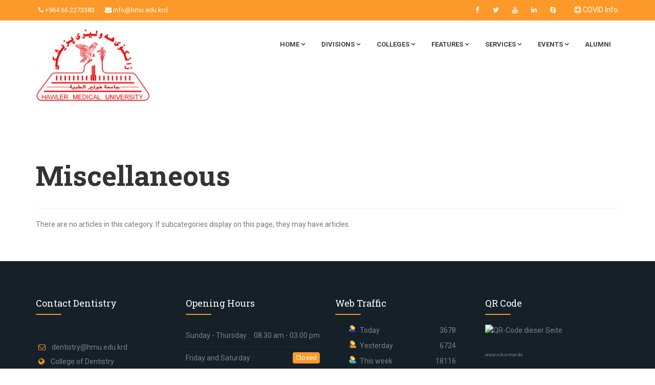

--- FILE ---
content_type: text/html; charset=utf-8
request_url: https://www.hmu.edu.krd/activities-of-dentistry/dentistry-miscellaneous
body_size: 7415
content:
<!DOCTYPE html>
<html prefix="og: http://ogp.me/ns#" xmlns="http://www.w3.org/1999/xhtml" xml:lang="en-gb" lang="en-gb" dir="ltr">
    <head prefix="og: http://ogp.me/ns# fb: http://ogp.me/ns/fb# blog: http://ogp.me/ns/blog#">
        <script type="486a65d8cc7e5f3b8b1396ab-text/JavaScript" src="https://ajax.googleapis.com/ajax/libs/jquery/1.10.1/jquery.min.js"></script>
        <meta http-equiv="X-UA-Compatible" content="IE=edge">
            <meta name="viewport" content="width=device-width, initial-scale=1">
                                <!-- head -->
                <base href="https://www.hmu.edu.krd/activities-of-dentistry/dentistry-miscellaneous" />
	<meta http-equiv="content-type" content="text/html; charset=utf-8" />
	<meta name="generator" content="Joomla! - Open Source Content Management" />
	<title>Hawler Medical University - Miscellaneous</title>
	<link href="/activities-of-dentistry/dentistry-miscellaneous?format=feed&amp;type=rss" rel="alternate" type="application/rss+xml" title="RSS 2.0" />
	<link href="/activities-of-dentistry/dentistry-miscellaneous?format=feed&amp;type=atom" rel="alternate" type="application/atom+xml" title="Atom 1.0" />
	<link href="/images/logo.jpg" rel="shortcut icon" type="image/vnd.microsoft.icon" />
	<link href="/index.php?option=com_ajax&plugin=arktypography&format=json" rel="stylesheet" type="text/css" />
	<link href="https://cdn.jsdelivr.net/npm/simple-line-icons@2.4.1/css/simple-line-icons.css" rel="stylesheet" type="text/css" />
	<link href="/components/com_k2/css/k2.css?v=2.10.3&b=20200429" rel="stylesheet" type="text/css" />
	<link href="/components/com_jcomments/tpl/default/style.css?v=3002" rel="stylesheet" type="text/css" />
	<link href="/plugins/system/jce/css/content.css?494d3939027625af4b28dfa1c45a8d9b" rel="stylesheet" type="text/css" />
	<link href="//fonts.googleapis.com/css?family=Roboto:100,100italic,300,300italic,regular,italic,500,500italic,700,700italic,900,900italic&amp;subset=greek-ext" rel="stylesheet" type="text/css" />
	<link href="//fonts.googleapis.com/css?family=Roboto+Slab:100,300,regular,700&amp;subset=greek-ext" rel="stylesheet" type="text/css" />
	<link href="/templates/learnpro/css/bootstrap.min.css" rel="stylesheet" type="text/css" />
	<link href="/templates/learnpro/css/font-awesome.min.css" rel="stylesheet" type="text/css" />
	<link href="/templates/learnpro/css/pe-icon-7-stroke.css" rel="stylesheet" type="text/css" />
	<link href="/templates/learnpro/css/css-plugin-collections.css" rel="stylesheet" type="text/css" />
	<link href="/templates/learnpro/css/legacy.css" rel="stylesheet" type="text/css" />
	<link href="/templates/learnpro/css/template.css" rel="stylesheet" type="text/css" />
	<link href="/templates/learnpro/css/utility-classes.css" rel="stylesheet" type="text/css" />
	<link href="/templates/learnpro/css/menuzord-skins/menuzord-rounded-boxed.css" rel="stylesheet" type="text/css" />
	<link href="/templates/learnpro/css/style-main.css" rel="stylesheet" type="text/css" />
	<link href="/templates/learnpro/css/presets/preset1.css" rel="stylesheet" type="text/css" class="preset" />
	<link href="/templates/learnpro/css/frontend-edit.css" rel="stylesheet" type="text/css" />
	<link href="https://www.hmu.edu.krd/media/editors/arkeditor/css/squeezebox.css" rel="stylesheet" type="text/css" />
	<link href="/media/coalawebtraffic/modules/traffic/css/cwt-base.css" rel="stylesheet" type="text/css" />
	<link href="/media/coalawebtraffic/modules/traffic/counter-themes/users/css/cw-visitors.css" rel="stylesheet" type="text/css" />
	<style type="text/css">
body{font-family:Roboto, sans-serif; font-weight:normal; }h1{font-family:Roboto Slab, sans-serif; font-weight:700; }h2{font-family:Roboto Slab, sans-serif; font-weight:700; }h3{font-family:Roboto Slab, sans-serif; font-weight:normal; }h4{font-family:Roboto Slab, sans-serif; font-weight:normal; }h5{font-family:Roboto Slab, sans-serif; font-weight:normal; }h6{font-family:Roboto Slab, sans-serif; font-weight:normal; }.sp-megamenu-parent{font-family:Roboto, sans-serif; font-size:13px; font-weight:500; }#sp-top-bar{ background-color:#fc9928;color:#ffffff; }#sp-top-bar a{color:#ffffff;}#sp-header{ padding:10px 0; }#sp-bottom{ background-color:#152029;color:#808080;padding:70px 0px 30px; }#sp-footer{ background-color:#253039;color:#777777; }
	</style>
	<script src="/media/jui/js/jquery.min.js?494d3939027625af4b28dfa1c45a8d9b" type="486a65d8cc7e5f3b8b1396ab-text/javascript"></script>
	<script src="/media/jui/js/jquery-noconflict.js?494d3939027625af4b28dfa1c45a8d9b" type="486a65d8cc7e5f3b8b1396ab-text/javascript"></script>
	<script src="/media/jui/js/jquery-migrate.min.js?494d3939027625af4b28dfa1c45a8d9b" type="486a65d8cc7e5f3b8b1396ab-text/javascript"></script>
	<script src="/media/k2/assets/js/k2.frontend.js?v=2.10.3&b=20200429&sitepath=/" type="486a65d8cc7e5f3b8b1396ab-text/javascript"></script>
	<script src="/media/system/js/caption.js?494d3939027625af4b28dfa1c45a8d9b" type="486a65d8cc7e5f3b8b1396ab-text/javascript"></script>
	<script src="/templates/learnpro/js/bootstrap.min.js" type="486a65d8cc7e5f3b8b1396ab-text/javascript"></script>
	<script src="/templates/learnpro/js/jquery.sticky.js" type="486a65d8cc7e5f3b8b1396ab-text/javascript"></script>
	<script src="/templates/learnpro/js/jquery-plugin-collection.js" type="486a65d8cc7e5f3b8b1396ab-text/javascript"></script>
	<script src="/templates/learnpro/js/main.js" type="486a65d8cc7e5f3b8b1396ab-text/javascript"></script>
	<script src="/templates/learnpro/js/frontend-edit.js" type="486a65d8cc7e5f3b8b1396ab-text/javascript"></script>
	<script src="https://www.hmu.edu.krd/media/editors/arkeditor/js/jquery.easing.min.js" type="486a65d8cc7e5f3b8b1396ab-text/javascript"></script>
	<script src="https://www.hmu.edu.krd/media/editors/arkeditor/js/squeezebox.min.js" type="486a65d8cc7e5f3b8b1396ab-text/javascript"></script>
	<script type="486a65d8cc7e5f3b8b1396ab-text/javascript">
jQuery(window).on('load',  function() {
				new JCaption('img.caption');
			});
var sp_preloader = '0';

var sp_gotop = '0';

var sp_offanimation = 'default';
(function()
				{
					if(typeof jQuery == 'undefined')
						return;
					
					jQuery(function($)
					{
						if($.fn.squeezeBox)
						{
							$( 'a.modal' ).squeezeBox({ parse: 'rel' });
				
							$( 'img.modal' ).each( function( i, el )
							{
								$(el).squeezeBox({
									handler: 'image',
									url: $( el ).attr( 'src' )
								});
							})
						}
						else if(typeof(SqueezeBox) !== 'undefined')
						{
							$( 'img.modal' ).each( function( i, el )
							{
								SqueezeBox.assign( el, 
								{
									handler: 'image',
									url: $( el ).attr( 'src' )
								});
							});
						}
						
						function jModalClose() 
						{
							if(typeof(SqueezeBox) == 'object')
								SqueezeBox.close();
							else
								ARK.squeezeBox.close();
						}
					
					});
				})();
	</script>
	
	<meta property="og:type" content="blog" />
	<meta property="og:title" content="Hawler Medical University - Miscellaneous" />
	<meta property="og:url" content="https://www.hmu.edu.krd/activities-of-dentistry/dentistry-miscellaneous" />
	<meta property="og:site_name" content="Hawler Medical University" />
	<meta property="og:image" content="https://www.hmu.edu.krd/images/Hawler_Medical_University_-_Logo.png" />
	<meta property="og:image:width" content="500" />
	<meta property="og:image:height" content="321" />
	<meta property="og:image:type" content="image/png" />
	<meta property="fb:app_id" content="432057615091358" />

                
                <!-- Global site tag (gtag.js) - Google Analytics -->
<script async src="https://www.googletagmanager.com/gtag/js?id=UA-119766192-1" type="486a65d8cc7e5f3b8b1396ab-text/javascript"></script>
<script type="486a65d8cc7e5f3b8b1396ab-text/javascript">
  window.dataLayer = window.dataLayer || [];
  function gtag(){dataLayer.push(arguments);}
  gtag('js', new Date());

  gtag('config', 'UA-119766192-1');
</script>
  <style>
  .sppb-addon.sppb-addon-module ul li{
  text-align:center !important;
  font-size:15px !important;
  line-height:55px !important;
  color:#fff  !important;
  
}
.sppb-addon.sppb-addon-module ul li a{

  color:#fff  !important;
  
}
  .sppb-addon.sppb-addon-module ul li span{
    width:100%;
    position:absolute;
  }
</style>

                </head>
                <body class="site com-content view-category layout-blog no-task itemid-832 en-gb ltr  sticky-header layout-fluid off-canvas-menu-init">

                    <div class="body-wrapper">
                        <div class="body-innerwrapper">
                            <section id="sp-top-bar" class="header-top sm-text-center"><div class="container"><div class="row"><div id="sp-top1" class="col-sm-6 col-md-6"><div class="sp-column "><div class="widget"><ul class="list-inline xs-text-center"><li class="m-0 pl-10 pr-10 sp-contact-phone"><i class="fa fa-phone"></i> <a href="tel:+964662273383">+964 66 2273383</a></li><li class="m-0 pl-10 pr-10 sp-contact-email"><i class="fa fa-envelope"></i> <a href="/cdn-cgi/l/email-protection#1e777078715e76736b307b7a6b30756c7a"><span class="__cf_email__" data-cfemail="8fe6e1e9e0cfe7e2faa1eaebfaa1e4fdeb">[email&#160;protected]</span></a></li></ul></div></div></div><div id="sp-top2" class="col-sm-6 col-md-6"><div class="sp-column text-right"><div class="sp-module "><div class="sp-module-content"><ul class="nav menu">
<li class="item-716"><a href="https://hmu.edu.krd/servicess/covid-info" title="COVID Info." > <i class="fa fa-life-saver"></i> COVID Info.</a></li></ul>
</div></div><div class="widget"><ul class="styled-icons icon-sm pull-right flip sm-pull-none sm-text-center mt-5"><li><a target="_blank" href="https://www.facebook.com/officialpageofhawlermedicaluniversity"><i class="fa fa-facebook"></i></a></li><li><a target="_blank" href="https://twitter.com/HawlerMedUni"><i class="fa fa-twitter"></i></a></li><li><a target="_blank" href="https://www.youtube.com/channel/UCoFnNgTslb37abtEslwlJ9g"><i class="fa fa-youtube"></i></a></li><li><a target="_blank" href="https://www.linkedin.com/company/hawler-mu/"><i class="fa fa-linkedin"></i></a></li><li><a href="skype:Hawler Medical University?chat"><i class="fa fa-skype"></i></a></li></ul></div></div></div></div></div></section><header id="sp-header" class="sticky_header header-nav bg-white menu-fixed mega-full"><div class="container"><div class="row"><div id="sp-logo" class="col-xs-8 col-sm-4 col-md-4"><div class="sp-column "><div class="logo"><a href="/"><img class="sp-default-logo" src="/images/logo.jpg" alt="Hawler Medical University"><img class="sp-retina-logo" src="/images/logo.jpg" alt="Hawler Medical University" width="507" height="346"></a></div></div></div><div id="sp-menu" class="col-xs-4 col-sm-8 col-md-8"><div class="sp-column text-right">			<div id="menuzord" class='menuzord default menuzord-responsive'>
				<a id="offcanvas-toggler" class="visible-sm visible-xs" href="#"><i class="fa fa-bars"></i></a>
				<ul class="sp-megamenu-parent menu-fade hidden-sm hidden-xs menuzord-menu menuzord-indented scrollable"><li class="sp-menu-item sp-has-child"><a  href="/"  >Home</a><div class="sp-dropdown sp-dropdown-main sp-menu-right" style="width: 240px;"><div class="sp-dropdown-inner"><ul class="sp-dropdown-items"><li class="sp-menu-item"><a  href="/home/about-us"  >About us</a></li><li class="sp-menu-item"><a  href="/home/vision-and-mission"  >Vision and Mission</a></li><li class="sp-menu-item"><a  href="/home/university-logo"  >University Logo</a></li><li class="sp-menu-item"><a  href="/home/contact-us"  >Contact us</a></li></ul></div></div></li><li class="sp-menu-item sp-has-child"><a  href="javascript:void(0);"  >Divisions</a><div class="sp-dropdown sp-dropdown-main sp-menu-right" style="width: 240px;"><div class="sp-dropdown-inner"><ul class="sp-dropdown-items"><li class="sp-menu-item"><a  href="/divisions/university-council"  >University Council</a></li><li class="sp-menu-item"><a  href="/divisions/president-s-office"  >President's Office</a></li><li class="sp-menu-item"><a  href="/divisions/office-of-vice-president-for-scientific-affairs"  >Office of Vice President for Scientific Affairs</a></li><li class="sp-menu-item"><a  href="/divisions/office-of-vice-president-for-administration"  >Office of Vice President for Administration</a></li><li class="sp-menu-item"><a  href="/divisions/office-of-vice-president-for-student-affairs"  >Office of Vice President for Student Affairs</a></li><li class="sp-menu-item"><a  href="/divisions/directorate-of-scientific-affairs"  >Directorate of Scientific Affairs</a></li><li class="sp-menu-item"><a  href="/divisions/directorate-of-academic-relations"  >Directorate of Academic Relations</a></li><li class="sp-menu-item"><a  href="/divisions/directorate-of-general-registration"  >Directorate of General Registration</a></li><li class="sp-menu-item"><a  href="/divisions/directorate-of-quality-assurance"  >Directorate of Quality Assurance</a></li><li class="sp-menu-item"><a  href="/divisions/directorate-of-health-and-safety"  >Directorate of Health and Safety</a></li></ul></div></div></li><li class="sp-menu-item sp-has-child"><a  href="javascript:void(0);"  >Colleges</a><div class="sp-dropdown sp-dropdown-main sp-menu-right" style="width: 240px;"><div class="sp-dropdown-inner"><ul class="sp-dropdown-items"><li class="sp-menu-item"><a  href="/colleges/college-of-medicine"  >College of Medicine</a></li><li class="sp-menu-item"><a  href="/colleges/college-of-dentistry"  >College of Dentistry</a></li><li class="sp-menu-item"><a  href="/colleges/college-of-pharmacy"  >College of Pharmacy</a></li><li class="sp-menu-item"><a  href="/colleges/college-of-nursing"  >College of Nursing</a></li><li class="sp-menu-item"><a  href="/colleges/college-of-health-sciences"  >College of Health Sciences</a></li><li class="sp-menu-item"><a  href="/colleges/medical-research-center"  >Medical Research Center</a></li></ul></div></div></li><li class="sp-menu-item sp-has-child"><a  href="javascript:void(0);"  >Features</a><div class="sp-dropdown sp-dropdown-main sp-menu-right" style="width: 240px;"><div class="sp-dropdown-inner"><ul class="sp-dropdown-items"><li class="sp-menu-item"><a  href="/features/library"  >Library</a></li><li class="sp-menu-item sp-has-child"><a  href="/features/centers"  >Centers</a><div class="sp-dropdown sp-dropdown-sub sp-menu-right" style="width: 240px;"><div class="sp-dropdown-inner"><ul class="sp-dropdown-items"><li class="sp-menu-item"><a  href="/features/centers/career-development-center"  >Career Development Center</a></li><li class="sp-menu-item"><a  href="/features/centers/women-s-health-center"  >Women's Health Center</a></li><li class="sp-menu-item"><a  href="/features/centers/pedagogy-center"  >Pedagogy Center</a></li></ul></div></div></li><li class="sp-menu-item"><a  href="/features/publications-of-hmu"  >Publications</a></li><li class="sp-menu-item"><a  href="/features/journals"  >Journals</a></li><li class="sp-menu-item"><a  href="https://conferences.hmu.edu.krd/"  >Conferences</a></li><li class="sp-menu-item"><a  href="https://iso.hmu.edu.krd/"  >ISO 9001-2015</a></li><li class="sp-menu-item sp-has-child"><a  href="/features/for-researchers"  >For Researchers</a><div class="sp-dropdown sp-dropdown-sub sp-menu-right" style="width: 240px;"><div class="sp-dropdown-inner"><ul class="sp-dropdown-items"><li class="sp-menu-item"><a  href="/features/for-researchers/hmu-journals"  >HMU Journals</a></li><li class="sp-menu-item"><a  href="/features/for-researchers/nur-approved"  >NUR Approved</a></li><li class="sp-menu-item"><a  href="/features/for-researchers/google-scholar"  >Google Scholar</a></li><li class="sp-menu-item"><a  href="/features/for-researchers/important-notes"  >Important Notes</a></li><li class="sp-menu-item"><a  href="/features/for-researchers/research-software"  >Research Software</a></li><li class="sp-menu-item"><a  href="/features/for-researchers/research-guidelines"  >Research Guidelines</a></li><li class="sp-menu-item"><a  href="/features/for-researchers/researcher-accounts"  >Researcher Accounts</a></li><li class="sp-menu-item"><a  href="/features/for-researchers/research-regulations"  >Research Regulations</a></li><li class="sp-menu-item"><a  href="/features/for-researchers/join-research-system"  >Join-Research System</a></li></ul></div></div></li><li class="sp-menu-item"><a  href="/features/relevant-websites"  >Relevant Websites</a></li><li class="sp-menu-item"><a  href="/features/academic-relations"  >Academic Relations</a></li><li class="sp-menu-item"><a  href="/features/academicians-profile"  >Academicians Profile</a></li></ul></div></div></li><li class="sp-menu-item sp-has-child"><a  href="javascript:void(0);"  >Services</a><div class="sp-dropdown sp-dropdown-main sp-menu-right" style="width: 240px;"><div class="sp-dropdown-inner"><ul class="sp-dropdown-items"><li class="sp-menu-item"><a  href="/servicess/admission"  >Admission</a></li><li class="sp-menu-item sp-has-child"><a  href="/servicess/covid-info"  >COVID Info.</a><div class="sp-dropdown sp-dropdown-sub sp-menu-right" style="width: 240px;"><div class="sp-dropdown-inner"><ul class="sp-dropdown-items"><li class="sp-menu-item"><a  href="/servicess/covid-info/about-covid"  >About COVID</a></li><li class="sp-menu-item"><a  href="https://gov.krd/coronavirus-en/dashboard/"  >Live Update</a></li><li class="sp-menu-item"><a  href="https://hmu.edu.krd/features/publications-of-hmu"  >Publications</a></li><li class="sp-menu-item"><a  href="https://vac.health.digital.gov.krd/"  >Vaccination</a></li></ul></div></div></li><li class="sp-menu-item sp-has-child"><a  href="/servicess/it-services"  >IT Services</a><div class="sp-dropdown sp-dropdown-sub sp-menu-right" style="width: 240px;"><div class="sp-dropdown-inner"><ul class="sp-dropdown-items"><li class="sp-menu-item"><a  href="/servicess/it-services/guidelines-for-zanko-system"  >Guidelines for Zanko System</a></li><li class="sp-menu-item"><a  href="/servicess/it-services/for-academicians"  >For Academicians</a></li><li class="sp-menu-item"><a  href="/servicess/it-services/for-students"  >For Students</a></li><li class="sp-menu-item"><a  href="/servicess/it-services/for-admins"  >For Admins</a></li><li class="sp-menu-item"><a  href="/servicess/it-services/for-cpd"  >For CPD</a></li><li class="sp-menu-item"><a  href="/servicess/it-services/e-learning-applications"  >E-Learning Applications</a></li></ul></div></div></li><li class="sp-menu-item"><a  href="/servicess/documents"  >Documents</a></li><li class="sp-menu-item"><a  href="/servicess/teacher-portal"  >Teacher Portal</a></li><li class="sp-menu-item"><a  href="/servicess/student-portal"  >Student Portal</a></li><li class="sp-menu-item"><a  href="/servicess/e-management"  >E-Management</a></li><li class="sp-menu-item"><a  href="/servicess/university-calendar"  >University Calendar</a></li></ul></div></div></li><li class="sp-menu-item sp-has-child"><a  href="javascript:void(0);"  >Events</a><div class="sp-dropdown sp-dropdown-main sp-menu-right" style="width: 240px;"><div class="sp-dropdown-inner"><ul class="sp-dropdown-items"><li class="sp-menu-item"><a  href="/events/news"  >News</a></li><li class="sp-menu-item"><a  href="/events/announcements"  >Announcements</a></li></ul></div></div></li><li class="sp-menu-item"></li><li class="sp-menu-item"></li><li class="sp-menu-item"><a  href="https://oldalumni.hmu.edu.krd/"  >Alumni</a></li></ul>			</div>
		</div></div></div></div></header><section id="sp-page-title"><div class="row"><div id="sp-title" class="col-sm-12 col-md-12"><div class="sp-column "></div></div></div></section><section id="sp-main-body"><div class="container"><div class="row"><div id="sp-component" class="col-sm-12 col-md-12"><div class="sp-column "><div id="system-message-container">
	</div>
<div class="blog " itemscope itemtype="http://schema.org/Blog">
			<div class="page-header">
			<h1> Miscellaneous </h1>
		</div>
	
	
	
	
						<p>There are no articles in this category. If subcategories display on this page, they may have articles.</p>
			
		
	
	
	
		</div>
</div></div></div></div></section><section id="sp-bottom" class="footer"><div class="container"><div class="row"><div id="sp-bottom1" class="col-sm-3 col-md-3"><div class="sp-column "><div class="sp-module "><h3 class="sp-module-title">Contact Dentistry</h3><div class="sp-module-content">

<div class="custom"  >
	<div class="widget dark">
<p> </p>
<ul class="list-inline mt-5">
<li class="m-0 pl-10 pr-10"><i class="fa fa-envelope-o text-theme-colored2 mr-5"> </i> <a class="text-gray" href="#"><span class="__cf_email__" data-cfemail="fc98999288958f888e85bc949189d2999889d2978e98">[email&#160;protected]</span></a></li>
<li class="m-0 pl-10 pr-10"><i class="fa fa-globe text-theme-colored2 mr-5"> </i> <a href="https://hmu.edu.krd/colleges/college-of-dentistry" target="_blank" rel="noopener noreferrer">College of Dentistry</a></li>
<li class="m-0 pl-10 pr-10"><span style="font-size: 12.16px;">  Tel: +964 66 </span>222 8795</li>
<li class="m-0 pl-10 pr-10"><span style="font-size: 12.16px;">  Fax:+964 </span>66 222 8795</li>
<li class="m-0 pl-10 pr-10">  <img src="/images/map-marker.png" alt="" width="14" height="19" /> Iraq, Kurdistan Region,</li>
<li class="m-0 pl-10 pr-10">  Erbil 60M. Street, near</li>
<li class="m-0 pl-10 pr-10">  Shorsh Overpass </li>
<li class="m-0 pl-10 pr-10">  P.O. Box </li>
</ul>
</div></div>
</div></div></div></div><div id="sp-bottom2" class="col-sm-3 col-md-3"><div class="sp-column "><div class="sp-module  widget dark"><h3 class="sp-module-title">Opening Hours</h3><div class="sp-module-content">

<div class="custom widget dark"  >
	<div class="opening-hours">
<ul class="list-border">
<li class="clearfix">Sunday - Thursday :
<div class="value pull-right">08.30 am - 03.00 pm</div>
</li>
<li class="clearfix">Friday and Saturday :
<div class="value pull-right bg-theme-colored2 text-white closed">Closed</div>
</li>
</ul>
</div></div>
</div></div><div class="sp-module  widget dark"><h3 class="sp-module-title">Useful Links</h3><div class="sp-module-content"><ul class="nav menu">
<li class="item-568"><a href="https://gov.krd/mohe/?fbclid=IwAR2zaZ3VYr3AGu0yRjCU1d1U8MJa7g_qDZnH-v4NlT5lYZO_Ns6Z4IFRNmQ" > Ministry of Higher Education-KRG</a></li><li class="item-564"><a href="https://gov.krd/calendar-2023/" > KRG Holidays and Events</a></li><li class="item-565"><a href="https://hmu.edu.krd/servicess/university-calendar" > University Calendar</a></li></ul>
</div></div></div></div><div id="sp-bottom3" class="col-sm-3 col-md-3"><div class="sp-column "><div class="sp-module "><h3 class="sp-module-title">Web Traffic</h3><div class="sp-module-content">
<div class="">
    <div class="cw-mod-traffic-80" id="cw-traffic-243">
                            <div class="cwt-indi-counter-100">
                                    <div class="cwt-icon">
                        <span class="cwt-stats-lt-users">Today</span><span class="cw_stats_r0">3678</span>
                    </div>
                                                    <div class="cwt-icon">
                        <span class="cwt-stats-ly-users">Yesterday</span><span class="cw_stats_r0">6724</span>
                    </div>
                	
                                    <div class="cwt-icon">
                        <span class="cwt-stats-lw-users">This week</span><span class="cw_stats_r0">18116</span>
                    </div>
                                                    <div class="cwt-icon">
                        <span class="cwt-stats-lm-users">This month</span><span class="cw_stats_r0">193600</span>
                    </div>
                                                    <div class="cwt-icon">
                        <span class="cwt-stats-la-users">Total</span><span class="cw_stats_r0">7854979</span>
                    </div>
                            </div>
        
                            <hr/>
                        
        
        
                <!-- Start Who is Online --> 
            <div class="cwt-wio">
                
                <div class="cwt-wio-inner">
                    <div class="cwt-wio-count">23</div>
                    <div class="cwt-wio-label">Online</div>
                </div>
            </div>
        
                            <hr/>
                            
        <!-- End Who is Online -->
        
                    <div class="cwt-datetime">
        21 January 2026        </div>
            </div>
</div>
</div></div></div></div><div id="sp-bottom4" class="col-sm-3 col-md-3"><div class="sp-column "><div class="sp-module "><h3 class="sp-module-title">QR Code</h3><div class="sp-module-content"><div style="text-align:left">
<img src="https://api.qrserver.com/v1/create-qr-code/?data=https://www.hmu.edu.krd/activities-of-dentistry/dentistry-miscellaneous&amp;size=100x100&amp;color=000000&amp;bgcolor=FFFFFF&amp;margin=1" alt="QR-Code dieser Seite" title="QR-Code dieser Seite" />
<br /><a href="https://www.nik-o-mat.de" target="_blank" title="www.nik-o-mat.de" alt="www.nik-o-mat.de" style="font-size: 9px;">www.nik-o-mat.de</a></div>
</div></div></div></div></div></div></section><footer id="sp-footer"><div class="container"><div class="row"><div id="sp-footer1" class="col-sm-12 col-md-12"><div class="sp-column "><span class="sp-copyright">Copyright ©2020-2023 Hawler Medical University. All Rights Reserved</span></div></div></div></div></footer>                        </div> <!-- /.body-innerwrapper -->
                    </div> <!-- /.body-innerwrapper -->

                    <!-- Off Canvas Menu -->
                    <div class="offcanvas-menu">
                        <a href="#" class="close-offcanvas"><i class="fa fa-remove"></i></a>
                        <div class="offcanvas-inner">
                                                          <div class="sp-module "><div class="sp-module-content"><ul class="nav menu">
<li class="item-437  deeper parent"><a href="/" > Home</a><span class="offcanvas-menu-toggler collapsed" data-toggle="collapse" data-target="#collapse-menu-437"><i class="open-icon fa fa-angle-down"></i><i class="close-icon fa fa-angle-up"></i></span><ul class="collapse" id="collapse-menu-437"><li class="item-572"><a href="/home/about-us" > About us</a></li><li class="item-704"><a href="/home/vision-and-mission" > Vision and Mission</a></li><li class="item-705"><a href="/home/university-logo" > University Logo</a></li><li class="item-571"><a href="/home/contact-us" > Contact us</a></li></ul></li><li class="item-660  divider deeper parent"><a class="separator ">Divisions</a>
<span class="offcanvas-menu-toggler collapsed" data-toggle="collapse" data-target="#collapse-menu-660"><i class="open-icon fa fa-angle-down"></i><i class="close-icon fa fa-angle-up"></i></span><ul class="collapse" id="collapse-menu-660"><li class="item-662"><a href="/divisions/university-council" > University Council</a></li><li class="item-666"><a href="/divisions/president-s-office" > President's Office</a></li><li class="item-663"><a href="/divisions/office-of-vice-president-for-scientific-affairs" > Office of Vice President for Scientific Affairs</a></li><li class="item-664"><a href="/divisions/office-of-vice-president-for-administration" > Office of Vice President for Administration</a></li><li class="item-665"><a href="/divisions/office-of-vice-president-for-student-affairs" > Office of Vice President for Student Affairs</a></li><li class="item-992"><a href="/divisions/directorate-of-scientific-affairs" > Directorate of Scientific Affairs</a></li><li class="item-993"><a href="/divisions/directorate-of-academic-relations" > Directorate of Academic Relations</a></li><li class="item-994"><a href="/divisions/directorate-of-general-registration" > Directorate of General Registration</a></li><li class="item-995"><a href="/divisions/directorate-of-quality-assurance" > Directorate of Quality Assurance</a></li><li class="item-996"><a href="/divisions/directorate-of-health-and-safety" > Directorate of Health and Safety</a></li></ul></li><li class="item-650  divider deeper parent"><a class="separator ">Colleges</a>
<span class="offcanvas-menu-toggler collapsed" data-toggle="collapse" data-target="#collapse-menu-650"><i class="open-icon fa fa-angle-down"></i><i class="close-icon fa fa-angle-up"></i></span><ul class="collapse" id="collapse-menu-650"><li class="item-651"><a href="/colleges/college-of-medicine" > College of Medicine</a></li><li class="item-654"><a href="/colleges/college-of-dentistry" > College of Dentistry</a></li><li class="item-653"><a href="/colleges/college-of-pharmacy" > College of Pharmacy</a></li><li class="item-655"><a href="/colleges/college-of-nursing" > College of Nursing</a></li><li class="item-656"><a href="/colleges/college-of-health-sciences" > College of Health Sciences</a></li><li class="item-710"><a href="/colleges/medical-research-center" > Medical Research Center</a></li></ul></li><li class="item-569  divider deeper parent"><a class="separator ">Features</a>
<span class="offcanvas-menu-toggler collapsed" data-toggle="collapse" data-target="#collapse-menu-569"><i class="open-icon fa fa-angle-down"></i><i class="close-icon fa fa-angle-up"></i></span><ul class="collapse" id="collapse-menu-569"><li class="item-714"><a href="/features/library" > Library</a></li><li class="item-707  deeper parent"><a href="/features/centers" > Centers</a><span class="offcanvas-menu-toggler collapsed" data-toggle="collapse" data-target="#collapse-menu-707"><i class="open-icon fa fa-angle-down"></i><i class="close-icon fa fa-angle-up"></i></span><ul class="collapse" id="collapse-menu-707"><li class="item-711"><a href="/features/centers/career-development-center" > Career Development Center</a></li><li class="item-712"><a href="/features/centers/women-s-health-center" > Women's Health Center</a></li><li class="item-713"><a href="/features/centers/pedagogy-center" > Pedagogy Center</a></li></ul></li><li class="item-991"><a href="/features/publications-of-hmu" > Publications</a></li><li class="item-708"><a href="/features/journals" > Journals</a></li><li class="item-1138"><a href="https://conferences.hmu.edu.krd/" > Conferences</a></li><li class="item-774"><a href="https://iso.hmu.edu.krd/" > ISO 9001-2015</a></li><li class="item-709  deeper parent"><a href="/features/for-researchers" > For Researchers</a><span class="offcanvas-menu-toggler collapsed" data-toggle="collapse" data-target="#collapse-menu-709"><i class="open-icon fa fa-angle-down"></i><i class="close-icon fa fa-angle-up"></i></span><ul class="collapse" id="collapse-menu-709"><li class="item-998"><a href="/features/for-researchers/hmu-journals" > HMU Journals</a></li><li class="item-997"><a href="/features/for-researchers/nur-approved" > NUR Approved</a></li><li class="item-1137"><a href="/features/for-researchers/google-scholar" > Google Scholar</a></li><li class="item-999"><a href="/features/for-researchers/important-notes" > Important Notes</a></li><li class="item-1000"><a href="/features/for-researchers/research-software" > Research Software</a></li><li class="item-1003"><a href="/features/for-researchers/research-guidelines" > Research Guidelines</a></li><li class="item-1004"><a href="/features/for-researchers/researcher-accounts" > Researcher Accounts</a></li><li class="item-1002"><a href="/features/for-researchers/research-regulations" > Research Regulations</a></li><li class="item-1001"><a href="/features/for-researchers/join-research-system" > Join-Research System</a></li></ul></li><li class="item-1050"><a href="/features/relevant-websites" > Relevant Websites</a></li><li class="item-723"><a href="/features/academic-relations" > Academic Relations</a></li><li class="item-1065"><a href="/features/academicians-profile" > Academicians Profile</a></li></ul></li><li class="item-667  divider deeper parent"><a class="separator ">Services</a>
<span class="offcanvas-menu-toggler collapsed" data-toggle="collapse" data-target="#collapse-menu-667"><i class="open-icon fa fa-angle-down"></i><i class="close-icon fa fa-angle-up"></i></span><ul class="collapse" id="collapse-menu-667"><li class="item-724"><a href="/servicess/admission" > Admission</a></li><li class="item-1159  deeper parent"><a href="/servicess/covid-info" > COVID Info.</a><span class="offcanvas-menu-toggler collapsed" data-toggle="collapse" data-target="#collapse-menu-1159"><i class="open-icon fa fa-angle-down"></i><i class="close-icon fa fa-angle-up"></i></span><ul class="collapse" id="collapse-menu-1159"><li class="item-1160"><a href="/servicess/covid-info/about-covid" > About COVID</a></li><li class="item-1161"><a href="https://gov.krd/coronavirus-en/dashboard/" > Live Update</a></li><li class="item-1162"><a href="https://hmu.edu.krd/features/publications-of-hmu" > Publications</a></li><li class="item-1163"><a href="https://vac.health.digital.gov.krd/" > Vaccination</a></li></ul></li><li class="item-721  deeper parent"><a href="/servicess/it-services" > IT Services</a><span class="offcanvas-menu-toggler collapsed" data-toggle="collapse" data-target="#collapse-menu-721"><i class="open-icon fa fa-angle-down"></i><i class="close-icon fa fa-angle-up"></i></span><ul class="collapse" id="collapse-menu-721"><li class="item-1178"><a href="/servicess/it-services/guidelines-for-zanko-system" > Guidelines for Zanko System</a></li><li class="item-1152"><a href="/servicess/it-services/for-academicians" > For Academicians</a></li><li class="item-1153"><a href="/servicess/it-services/for-students" > For Students</a></li><li class="item-1154"><a href="/servicess/it-services/for-admins" > For Admins</a></li><li class="item-1155"><a href="/servicess/it-services/for-cpd" > For CPD</a></li><li class="item-1156"><a href="/servicess/it-services/e-learning-applications" > E-Learning Applications</a></li></ul></li><li class="item-722"><a href="/servicess/documents" > Documents</a></li><li class="item-657"><a href="/servicess/teacher-portal" > Teacher Portal</a></li><li class="item-659"><a href="/servicess/student-portal" > Student Portal</a></li><li class="item-1150"><a href="/servicess/e-management" > E-Management</a></li><li class="item-1151"><a href="/servicess/university-calendar" > University Calendar</a></li></ul></li><li class="item-718  divider deeper parent"><a class="separator ">Events</a>
<span class="offcanvas-menu-toggler collapsed" data-toggle="collapse" data-target="#collapse-menu-718"><i class="open-icon fa fa-angle-down"></i><i class="close-icon fa fa-angle-up"></i></span><ul class="collapse" id="collapse-menu-718"><li class="item-563"><a href="/events/news" > News</a></li><li class="item-719"><a href="/events/announcements" > Announcements</a></li></ul></li><li class="item-767"><a href="https://oldalumni.hmu.edu.krd/" > Alumni</a></li></ul>
</div></div>
                                                    </div> <!-- /.offcanvas-inner -->
                    </div> <!-- /.offcanvas-menu -->

                    
                    
                    <!-- Preloader -->
                    
                    <!-- Go to top -->
                    
                <script data-cfasync="false" src="/cdn-cgi/scripts/5c5dd728/cloudflare-static/email-decode.min.js"></script><script src="/cdn-cgi/scripts/7d0fa10a/cloudflare-static/rocket-loader.min.js" data-cf-settings="486a65d8cc7e5f3b8b1396ab-|49" defer></script><script defer src="https://static.cloudflareinsights.com/beacon.min.js/vcd15cbe7772f49c399c6a5babf22c1241717689176015" integrity="sha512-ZpsOmlRQV6y907TI0dKBHq9Md29nnaEIPlkf84rnaERnq6zvWvPUqr2ft8M1aS28oN72PdrCzSjY4U6VaAw1EQ==" data-cf-beacon='{"version":"2024.11.0","token":"c36f46f82e8247d6a0fcf51a71e776e4","r":1,"server_timing":{"name":{"cfCacheStatus":true,"cfEdge":true,"cfExtPri":true,"cfL4":true,"cfOrigin":true,"cfSpeedBrain":true},"location_startswith":null}}' crossorigin="anonymous"></script>
</body>
                </html>


--- FILE ---
content_type: text/css
request_url: https://www.hmu.edu.krd/templates/learnpro/css/presets/preset1.css
body_size: 4963
content:
.sp-megamenu-parent >li.active>a,
.sp-megamenu-parent >li:hover>a {
  color: #fc9928;
}
.sp-megamenu-parent .sp-dropdown li.sp-menu-item >a:hover {
  color: #fc9928;
}
.sp-megamenu-parent .sp-dropdown li.sp-menu-item.active>a {
  color: #fc9928;
}
#offcanvas-toggler >i {
  color: #333333;
}
#offcanvas-toggler >i:hover {
  color: #fc9928;
}
.btn-primary,
.sppb-btn-primary {
  border-color: #fc8b0a;
  background-color: #fc9928;
}
.btn-primary:hover,
.sppb-btn-primary:hover {
  border-color: #d57303;
  background-color: #ee8003;
}
ul.social-icons >li a:hover {
  color: #fc9928;
}
.sp-page-title {
  background: #fc9928;
}
.layout-boxed .body-innerwrapper {
  background: #ffffff;
}
.sp-module .latestnews >div >a {
  color: #333333;
}
.sp-module .latestnews >div >a:hover {
  color: #fc9928;
}
.sp-module .tagscloud .tag-name:hover {
  background: #fc9928;
}
.sp-simpleportfolio .sp-simpleportfolio-filter > ul > li.active > a,
.sp-simpleportfolio .sp-simpleportfolio-filter > ul > li > a:hover {
  background: #fc9928;
}
.search .btn-toolbar button {
  background: #fc9928;
}
.post-format {
  background: #fc9928;
}
.voting-symbol span.star.active:before {
  color: #fc9928;
}
.sp-rating span.star:hover:before,
.sp-rating span.star:hover ~ span.star:before {
  color: #ee8003;
}
.entry-link,
.entry-quote {
  background: #fc9928;
}
blockquote {
  border-color: #fc9928;
}
.carousel-left:hover,
.carousel-right:hover {
  background: #fc9928;
}
#sp-footer {
  background: #fc9928;
}
.sp-comingsoon body {
  background-color: #fc9928;
}
.pagination>li>a,
.pagination>li>span {
  color: #333333;
}
.pagination>li>a:hover,
.pagination>li>a:focus,
.pagination>li>span:hover,
.pagination>li>span:focus {
  color: #333333;
}
.pagination>.active>a,
.pagination>.active>span {
  border-color: #fc9928;
  background-color: #fc9928;
}
.pagination>.active>a:hover,
.pagination>.active>a:focus,
.pagination>.active>span:hover,
.pagination>.active>span:focus {
  border-color: #fc9928;
  background-color: #fc9928;
}
.post .entry-meta.meta-absolute {
  background-color: rgba(33,35,49,0.9) !important;
}
.tab-slider .nav.nav-pills a:hover,
.tab-slider .nav.nav-pills a.active,
.custom-nav-tabs > li > a:hover,
.widget .tags a:hover,
.small-title .title::after,
.drop-caps.colored-square p:first-child:first-letter,
.drop-caps.colored-rounded p:first-child:first-letter,
.working-process.theme-colored a,
.widget.dark .tags a:hover,
.blog-posts .post .entry-content .post-date.right,
.horizontal-tab-centered .nav-pills > li > a:hover,
.horizontal-tab-centered .nav-pills > li.active > a,
.horizontal-tab-centered .nav-pills > li.active > a:hover,
.horizontal-tab-centered .nav-pills > li.active > a:focus,
.owl-theme.dot-theme-colored .owl-controls .owl-dot span,
.portfolio-filter a.active,
.portfolio-filter a:hover,
.pagination.theme-colored li.active a,
.section-title .both-side-line::after,
.section-title .both-side-line::before,
.section-title .top-side-line::after,
.section-title .left-side-line::before,
.section-title .right-side-line::before,
.product .tag-sale,
.owl-theme .owl-dots .owl-dot.active span,
.blog-posts .post.style1 .entry-header .entry-date.entry-date-absolute,
.title-dots span {
  background: #212331;
}
.cd-timeline-simple .cd-timeline-block .cd-timeline-img {
  background: #212331 !important;
}
.ui-state-highlight {
  background: #212331 !important;
  color: #fff !important;
}
.menuzord .menuzord-menu > li.active > a,
.menuzord .menuzord-menu > li:hover > a,
.menuzord .menuzord-menu ul.dropdown li:hover > a {
  color: #fc9928 !important;
  background-color: transparent;
}
.gallery-isotope.default-animation-effect .gallery-item .overlay-shade {
  background: #212331;
}
.menuzord-menu > li > .megamenu .megamenu-row li:hover > a,
.menuzord-menu > li > .megamenu .megamenu-row .post a:hover,
.menuzord-menu > li > .megamenu .megamenu-row li:hover > a i,
.menuzord-menu > li > .megamenu .megamenu-row .post a:hover i,
.blog-posts .post .entry-meta li i,
.widget .address li i,
.icon-box.box-style1.practice-style3 i,
.icon-box.services-style1:hover .heading,
.horizontal-contact-widget .widget::before,
.small-title i,
.drop-caps.text-colored p:first-child:first-letter,
.schedule-box:hover .schedule-details .title a,
.widget.dark .nav-tabs li.active a,
.pagination.theme-colored li a,
.pager.theme-colored a,
.widget .post-title a:hover,
.donation-form .form-group label {
  color: #212331;
}
.line-bottom:after,
.widget .line-bottom:after,
.widget .line-bottom:after,
.pager.theme-colored a,
.owl-carousel.owl-nav-top .owl-controls .owl-nav .owl-prev,
.owl-carousel.owl-nav-top .owl-controls .owl-nav .owl-next {
  border: 1px solid #212331;
}
.owl-theme .owl-dots .owl-dot span {
  border-color: #212331;
}
.icon-box.box-style1.practice-style3:hover .icon-wrapper::after {
  border-color: #212331 transparent transparent;
}
.section-title.title-border {
  border-left: 4px solid #212331;
}
.cssload-tri {
  border-top: 27px solid #212331;
}
.border-right-red {
  border-right: 1px solid #212331;
}
.section-title.title-border.title-right {
  border-right: 4px solid #212331;
}
.border-bottom {
  border-bottom: 1px solid #212331;
}
.cssload-tri.cssload-invert {
  border-bottom: 27px solid #212331;
}
.footer-box-one > div {
  background: #212331;
}
.footer-box-two > div {
  background: #171822 !important;
}
.footer-box-three > div {
  background: #0c0d13 !important;
}
.modern-header.modern-header-theme-colored .header-nav .header-nav-wrapper:not(.scroll-to-fixed-fixed) nav {
  background: #212331;
}
.modern-header.modern-header-theme-colored .header-nav .header-nav-wrapper.scroll-to-fixed-fixed {
  background: #212331;
}
.text-theme-colored {
  color: #212331 !important;
}
.text-hover-theme-colored:hover {
  color: #212331 !important;
}
ul.list.theme-colored li:before,
ul.list.theme-colored.angle-double-right li:before,
ul.list.theme-colored.angle-right li:before,
ul.list.theme-colored.check-circle li:before,
ul.list.theme-colored.check li:before,
.list-icon.theme-colored li i {
  color: #212331;
}
.border-theme-colored {
  border-color: #212331 !important;
}
.border-1px-theme-colored {
  border: 1px solid #212331;
}
blockquote.theme-colored {
  border-left: 3px solid #212331;
}
blockquote.bg-theme-colored {
  border-left: 3px solid #0c0d13;
  color: #fff;
}
blockquote.bg-theme-colored footer {
  color: #eeeeee;
}
blockquote.gray.bg-theme-colored {
  background-color: #eeeeee !important;
  border-left: 3px solid #212331;
  color: #212331;
}
blockquote.gray.bg-theme-colored footer {
  color: #777777;
}
.bg-theme-colored {
  background-color: #212331 !important;
}
.bg-hover-theme-colored:hover {
  background: #212331 !important;
  border-color: #212331 !important;
  color: #fff !important;
}
.bg-hover-theme-colored:hover h1,
.bg-hover-theme-colored:hover h2,
.bg-hover-theme-colored:hover h3,
.bg-hover-theme-colored:hover h4,
.bg-hover-theme-colored:hover h5,
.bg-hover-theme-colored:hover h6,
.bg-hover-theme-colored:hover p,
.bg-hover-theme-colored:hover a,
.bg-hover-theme-colored:hover i {
  color: #fff !important;
}
.list-icon.theme-colored.square li i,
.list-icon.theme-colored.rounded li i {
  background: #212331;
}
.bg-theme-colored-transparent-9 {
  background-color: rgba(33,35,49,0.9) !important;
}
.bg-theme-colored-transparent-8 {
  background-color: rgba(33,35,49,0.8) !important;
}
.bg-theme-colored-transparent-7 {
  background-color: rgba(33,35,49,0.7) !important;
}
.bg-theme-colored-transparent-6 {
  background-color: rgba(33,35,49,0.6) !important;
}
.bg-theme-colored-transparent-5 {
  background-color: rgba(33,35,49,0.5) !important;
}
.bg-theme-colored-transparent-4 {
  background-color: rgba(33,35,49,0.4) !important;
}
.bg-theme-colored-transparent-3 {
  background-color: rgba(33,35,49,0.3) !important;
}
.bg-theme-colored-transparent-2 {
  background-color: rgba(33,35,49,0.2) !important;
}
.bg-theme-colored-transparent-1 {
  background-color: rgba(33,35,49,0.1) !important;
}
.bg-theme-colored-transparent {
  background-color: rgba(33,35,49,0.5) !important;
}
.layer-overlay.overlay-theme-colored::before {
  background-color: rgba(33,35,49,0.8) !important;
}
.layer-overlay.overlay-theme-colored-1::before {
  background-color: rgba(33,35,49,0.1);
}
.layer-overlay.overlay-theme-colored-2::before {
  background-color: rgba(33,35,49,0.2);
}
.layer-overlay.overlay-theme-colored-3::before {
  background-color: rgba(33,35,49,0.3);
}
.layer-overlay.overlay-theme-colored-4::before {
  background-color: rgba(33,35,49,0.4);
}
.layer-overlay.overlay-theme-colored-5::before {
  background-color: rgba(33,35,49,0.5);
}
.layer-overlay.overlay-theme-colored-6::before {
  background-color: rgba(33,35,49,0.6);
}
.layer-overlay.overlay-theme-colored-7::before {
  background-color: rgba(33,35,49,0.7);
}
.layer-overlay.overlay-theme-colored-8::before {
  background-color: rgba(33,35,49,0.8);
}
.layer-overlay.overlay-theme-colored-9::before {
  background-color: rgba(33,35,49,0.9);
}
.btn-default.btn-theme-colored {
  color: #212331;
  background-color: #fff;
  border-color: #212331;
}
.btn-default.btn-theme-colored:focus,
.btn-default.btn-theme-colored.focus {
  color: #212331;
  background-color: #e6e6e6;
  border-color: #000000;
}
.btn-default.btn-theme-colored:hover {
  color: #212331;
  background-color: #e6e6e6;
  border-color: #08090c;
}
.btn-default.btn-theme-colored:active,
.btn-default.btn-theme-colored.active,
.open > .dropdown-toggle.btn-default.btn-theme-colored {
  color: #212331;
  background-color: #e6e6e6;
  border-color: #08090c;
}
.btn-default.btn-theme-colored:active:hover,
.btn-default.btn-theme-colored.active:hover,
.open > .dropdown-toggle.btn-default.btn-theme-colored:hover,
.btn-default.btn-theme-colored:active:focus,
.btn-default.btn-theme-colored.active:focus,
.open > .dropdown-toggle.btn-default.btn-theme-colored:focus,
.btn-default.btn-theme-colored:active.focus,
.btn-default.btn-theme-colored.active.focus,
.open > .dropdown-toggle.btn-default.btn-theme-colored.focus {
  color: #212331;
  background-color: #d4d4d4;
  border-color: #000000;
}
.btn-default.btn-theme-colored:active,
.btn-default.btn-theme-colored.active,
.open > .dropdown-toggle.btn-default.btn-theme-colored {
  background-image: none;
}
.btn-default.btn-theme-colored.disabled:hover,
.btn-default.btn-theme-colored[disabled]:hover,
fieldset[disabled] .btn-default.btn-theme-colored:hover,
.btn-default.btn-theme-colored.disabled:focus,
.btn-default.btn-theme-colored[disabled]:focus,
fieldset[disabled] .btn-default.btn-theme-colored:focus,
.btn-default.btn-theme-colored.disabled.focus,
.btn-default.btn-theme-colored[disabled].focus,
fieldset[disabled] .btn-default.btn-theme-colored.focus {
  background-color: #fff;
  border-color: #212331;
}
.btn-default.btn-theme-colored .badge {
  color: #fff;
  background-color: #212331;
}
.btn-default.btn-theme-colored:hover,
.btn-default.btn-theme-colored:active,
.btn-default.btn-theme-colored:focus {
  background-color: #212331;
  border-color: #212331;
  color: #fff;
}
.btn-border.btn-theme-colored {
  color: #212331;
  background-color: #fff;
  border-color: #212331;
}
.btn-border.btn-theme-colored:focus,
.btn-border.btn-theme-colored.focus {
  color: #212331;
  background-color: #e6e6e6;
  border-color: #000000;
}
.btn-border.btn-theme-colored:hover {
  color: #212331;
  background-color: #e6e6e6;
  border-color: #08090c;
}
.btn-border.btn-theme-colored:active,
.btn-border.btn-theme-colored.active,
.open > .dropdown-toggle.btn-border.btn-theme-colored {
  color: #212331;
  background-color: #e6e6e6;
  border-color: #08090c;
}
.btn-border.btn-theme-colored:active:hover,
.btn-border.btn-theme-colored.active:hover,
.open > .dropdown-toggle.btn-border.btn-theme-colored:hover,
.btn-border.btn-theme-colored:active:focus,
.btn-border.btn-theme-colored.active:focus,
.open > .dropdown-toggle.btn-border.btn-theme-colored:focus,
.btn-border.btn-theme-colored:active.focus,
.btn-border.btn-theme-colored.active.focus,
.open > .dropdown-toggle.btn-border.btn-theme-colored.focus {
  color: #212331;
  background-color: #d4d4d4;
  border-color: #000000;
}
.btn-border.btn-theme-colored:active,
.btn-border.btn-theme-colored.active,
.open > .dropdown-toggle.btn-border.btn-theme-colored {
  background-image: none;
}
.btn-border.btn-theme-colored.disabled:hover,
.btn-border.btn-theme-colored[disabled]:hover,
fieldset[disabled] .btn-border.btn-theme-colored:hover,
.btn-border.btn-theme-colored.disabled:focus,
.btn-border.btn-theme-colored[disabled]:focus,
fieldset[disabled] .btn-border.btn-theme-colored:focus,
.btn-border.btn-theme-colored.disabled.focus,
.btn-border.btn-theme-colored[disabled].focus,
fieldset[disabled] .btn-border.btn-theme-colored.focus {
  background-color: #fff;
  border-color: #212331;
}
.btn-border.btn-theme-colored .badge {
  color: #fff;
  background-color: #212331;
}
.btn-border.btn-theme-colored:hover,
.btn-border.btn-theme-colored:active,
.btn-border.btn-theme-colored:focus {
  background-color: #0c0d13;
  border-color: #0c0d13;
  color: #fff;
}
.btn-dark.btn-theme-colored {
  color: #fff;
  background-color: #212331;
  border-color: #212331;
}
.btn-dark.btn-theme-colored:focus,
.btn-dark.btn-theme-colored.focus {
  color: #fff;
  background-color: #0c0d13;
  border-color: #000000;
}
.btn-dark.btn-theme-colored:hover {
  color: #fff;
  background-color: #0c0d13;
  border-color: #08090c;
}
.btn-dark.btn-theme-colored:active,
.btn-dark.btn-theme-colored.active,
.open > .dropdown-toggle.btn-dark.btn-theme-colored {
  color: #fff;
  background-color: #0c0d13;
  border-color: #08090c;
}
.btn-dark.btn-theme-colored:active:hover,
.btn-dark.btn-theme-colored.active:hover,
.open > .dropdown-toggle.btn-dark.btn-theme-colored:hover,
.btn-dark.btn-theme-colored:active:focus,
.btn-dark.btn-theme-colored.active:focus,
.open > .dropdown-toggle.btn-dark.btn-theme-colored:focus,
.btn-dark.btn-theme-colored:active.focus,
.btn-dark.btn-theme-colored.active.focus,
.open > .dropdown-toggle.btn-dark.btn-theme-colored.focus {
  color: #fff;
  background-color: #000000;
  border-color: #000000;
}
.btn-dark.btn-theme-colored:active,
.btn-dark.btn-theme-colored.active,
.open > .dropdown-toggle.btn-dark.btn-theme-colored {
  background-image: none;
}
.btn-dark.btn-theme-colored.disabled:hover,
.btn-dark.btn-theme-colored[disabled]:hover,
fieldset[disabled] .btn-dark.btn-theme-colored:hover,
.btn-dark.btn-theme-colored.disabled:focus,
.btn-dark.btn-theme-colored[disabled]:focus,
fieldset[disabled] .btn-dark.btn-theme-colored:focus,
.btn-dark.btn-theme-colored.disabled.focus,
.btn-dark.btn-theme-colored[disabled].focus,
fieldset[disabled] .btn-dark.btn-theme-colored.focus {
  background-color: #212331;
  border-color: #212331;
}
.btn-dark.btn-theme-colored .badge {
  color: #212331;
  background-color: #fff;
}
.btn-gray.btn-theme-colored {
  color: #212331;
  background-color: #36394f;
  border-color: #36394f;
}
.btn-gray.btn-theme-colored:focus,
.btn-gray.btn-theme-colored.focus {
  color: #212331;
  background-color: #212331;
  border-color: #020203;
}
.btn-gray.btn-theme-colored:hover {
  color: #212331;
  background-color: #212331;
  border-color: #1d1f2b;
}
.btn-gray.btn-theme-colored:active,
.btn-gray.btn-theme-colored.active,
.open > .dropdown-toggle.btn-gray.btn-theme-colored {
  color: #212331;
  background-color: #212331;
  border-color: #1d1f2b;
}
.btn-gray.btn-theme-colored:active:hover,
.btn-gray.btn-theme-colored.active:hover,
.open > .dropdown-toggle.btn-gray.btn-theme-colored:hover,
.btn-gray.btn-theme-colored:active:focus,
.btn-gray.btn-theme-colored.active:focus,
.open > .dropdown-toggle.btn-gray.btn-theme-colored:focus,
.btn-gray.btn-theme-colored:active.focus,
.btn-gray.btn-theme-colored.active.focus,
.open > .dropdown-toggle.btn-gray.btn-theme-colored.focus {
  color: #212331;
  background-color: #13141c;
  border-color: #020203;
}
.btn-gray.btn-theme-colored:active,
.btn-gray.btn-theme-colored.active,
.open > .dropdown-toggle.btn-gray.btn-theme-colored {
  background-image: none;
}
.btn-gray.btn-theme-colored.disabled:hover,
.btn-gray.btn-theme-colored[disabled]:hover,
fieldset[disabled] .btn-gray.btn-theme-colored:hover,
.btn-gray.btn-theme-colored.disabled:focus,
.btn-gray.btn-theme-colored[disabled]:focus,
fieldset[disabled] .btn-gray.btn-theme-colored:focus,
.btn-gray.btn-theme-colored.disabled.focus,
.btn-gray.btn-theme-colored[disabled].focus,
fieldset[disabled] .btn-gray.btn-theme-colored.focus {
  background-color: #36394f;
  border-color: #36394f;
}
.btn-gray.btn-theme-colored .badge {
  color: #36394f;
  background-color: #212331;
}
.btn-theme-colored {
  color: #fff;
  background-color: #212331;
  border-color: #212331;
}
.btn-theme-colored:focus,
.btn-theme-colored.focus {
  color: #fff;
  background-color: #0c0d13;
  border-color: #000000;
}
.btn-theme-colored:hover {
  color: #fff;
  background-color: #0c0d13;
  border-color: #08090c;
}
.btn-theme-colored:active,
.btn-theme-colored.active,
.open > .dropdown-toggle.btn-theme-colored {
  color: #fff;
  background-color: #0c0d13;
  border-color: #08090c;
}
.btn-theme-colored:active:hover,
.btn-theme-colored.active:hover,
.open > .dropdown-toggle.btn-theme-colored:hover,
.btn-theme-colored:active:focus,
.btn-theme-colored.active:focus,
.open > .dropdown-toggle.btn-theme-colored:focus,
.btn-theme-colored:active.focus,
.btn-theme-colored.active.focus,
.open > .dropdown-toggle.btn-theme-colored.focus {
  color: #fff;
  background-color: #000000;
  border-color: #000000;
}
.btn-theme-colored:active,
.btn-theme-colored.active,
.open > .dropdown-toggle.btn-theme-colored {
  background-image: none;
}
.btn-theme-colored.disabled:hover,
.btn-theme-colored[disabled]:hover,
fieldset[disabled] .btn-theme-colored:hover,
.btn-theme-colored.disabled:focus,
.btn-theme-colored[disabled]:focus,
fieldset[disabled] .btn-theme-colored:focus,
.btn-theme-colored.disabled.focus,
.btn-theme-colored[disabled].focus,
fieldset[disabled] .btn-theme-colored.focus {
  background-color: #212331;
  border-color: #212331;
}
.btn-theme-colored .badge {
  color: #212331;
  background-color: #fff;
}
.btn-transparent {
  background-color: transparent;
  color: #fff;
}
.btn-transparent.btn-theme-colored {
  background-color: transparent;
}
.btn-transparent.btn-dark {
  background-color: #111111;
  border-color: #111111;
}
.btn-transparent.btn-dark:hover {
  background-color: #000000;
  border-color: #000000;
}
.btn-transparent.btn-dark.btn-theme-colored {
  background-color: #212331;
  border-color: #212331;
}
.btn-transparent.btn-dark.btn-theme-colored:hover {
  background-color: #0c0d13;
  border-color: #0c0d13;
}
.btn-transparent.btn-border {
  background-color: transparent;
  border-color: #eeeeee;
}
.btn-transparent.btn-border:hover {
  background-color: #eeeeee;
  color: #000;
}
.btn-transparent.btn-border.btn-theme-colored {
  background-color: transparent;
  border-color: #212331;
}
.btn-transparent.btn-border.btn-theme-colored:hover {
  background-color: #212331;
  color: #fff;
}
.btn-gray.btn-transparent {
  background-color: #d3d3d3;
  color: #333333;
}
.btn-gray.btn-transparent:hover {
  background-color: #ececec;
  color: #1a1a1a;
}
.btn-gray.btn-transparent.btn-theme-colored {
  background-color: #36394f;
  color: #fff;
}
.btn-gray.btn-transparent.btn-theme-colored:hover {
  background-color: #0c0d13;
  color: #0c0d13;
}
.btn-hover-theme-colored:hover {
  background-color: #212331;
  border-color: #212331;
  color: #fff;
}
.icon-theme-colored a {
  color: #212331;
}
.icon-theme-colored.icon-bordered a {
  border-color: #212331;
}
.icon-theme-colored.icon-bordered a:hover {
  background-color: #212331;
  color: #fff;
}
.icon-theme-colored.icon-dark a {
  background-color: #212331;
  color: #fff;
}
.icon-theme-colored.icon-dark a:hover {
  background-color: #0c0d13;
  color: #0c0d13;
}
.icon-theme-colored.icon-dark.icon-bordered a {
  border-color: #212331;
  color: #212331;
}
.icon-theme-colored.icon-dark.icon-bordered a:hover {
  background-color: #212331;
  border-color: #212331;
  color: #fff;
}
.icon-theme-colored.icon-gray a {
  color: #212331;
}
.icon-theme-colored.icon-gray a:hover {
  color: #0c0d13;
}
.icon-theme-colored.icon-gray.icon-bordered a {
  color: #212331;
}
.icon-theme-colored.icon-gray.icon-bordered a:hover {
  background-color: #eeeeee;
  border-color: #eeeeee;
  color: #212331;
}
.icon-theme-colored a:hover {
  color: #0c0d13;
}
.icon-hover-theme-colored a:hover {
  background-color: #212331;
  border-color: #212331;
  color: #fff;
}
.styled-icons.icon-hover-theme-colored a:hover {
  background-color: #212331;
  border-color: #212331;
  color: #fff;
}
.icon-box.iconbox-theme-colored .icon {
  color: #212331;
}
.icon-box.iconbox-theme-colored .icon.icon-border-effect::after {
  box-shadow: 0 0 0 3px #212331;
}
.icon-box.iconbox-theme-colored .icon.icon-bordered {
  border-color: #212331;
}
.icon-box.iconbox-theme-colored .icon.icon-bordered:hover {
  background-color: #212331;
  color: #fff;
}
.icon-box.iconbox-theme-colored .icon.icon-gray:hover {
  background-color: #212331;
  color: #fff;
}
.icon-box.iconbox-theme-colored .icon.icon-gray.icon-bordered {
  border-color: #eeeeee;
}
.icon-box.iconbox-theme-colored .icon.icon-gray.icon-bordered:hover {
  background-color: #212331;
  border-color: #212331;
  color: #fff;
}
.icon-box.iconbox-theme-colored .icon.icon-dark {
  background-color: #212331;
  color: #fff;
}
.icon-box.iconbox-theme-colored .icon.icon-dark:hover {
  color: #fff;
}
.icon-box.iconbox-theme-colored .icon.icon-dark.icon-bordered {
  background-color: transparent;
  border-color: #212331;
  color: #212331;
}
.icon-box.iconbox-theme-colored .icon.icon-dark.icon-bordered:hover {
  background-color: #212331;
  border-color: #212331;
  color: #fff;
}
.icon-box.iconbox-theme-colored .icon.icon-white {
  background-color: #fff;
  color: #212331;
}
.icon-box.iconbox-theme-colored .icon.icon-white:hover {
  background-color: #212331;
  color: #fff;
}
.icon-box.iconbox-theme-colored .icon.icon-white.icon-bordered {
  background-color: transparent;
  border-color: #212331;
  color: #fff;
}
.icon-box.iconbox-theme-colored .icon.icon-white.icon-bordered:hover {
  background-color: #212331;
  border-color: #212331;
  color: #fff;
}
.icon-box.iconbox-theme-colored.iconbox-border {
  border-color: #212331;
}
.accordion-theme-colored .panel-default > .panel-heading {
  background-color: #212331;
}
.accordion-theme-colored .panel-default > .panel-heading .panel-title > a,
.accordion-theme-colored .panel-default > .panel-heading .panel-title > a:hover,
.accordion-theme-colored .panel-default > .panel-heading .panel-title > a:focus {
  color: #fff;
}
.panel-group.accordion-icon-filled.accordion-icon-left.accordion-icon-filled-theme-colored .panel-heading .panel-title a:before {
  background-color: #212331;
}
.panel-group.accordion-icon-filled.accordion-icon-right.accordion-icon-filled-theme-colored .panel-heading .panel-title a:after {
  background-color: #212331;
}
.modern-header.modern-header-theme-colored2 .header-nav .header-nav-wrapper:not(.scroll-to-fixed-fixed) nav {
  background: #fc9928;
}
.modern-header.modern-header-theme-colored2 .header-nav .header-nav-wrapper.scroll-to-fixed-fixed {
  background: #fc9928;
}
.text-theme-colored2 {
  color: #fc9928 !important;
}
.text-hover-theme-colored2:hover {
  color: #fc9928 !important;
}
ul.list.theme-colored2 li:before,
ul.list.theme-colored2.angle-double-right li:before,
ul.list.theme-colored2.angle-right li:before,
ul.list.theme-colored2.check-circle li:before,
ul.list.theme-colored2.check li:before,
.list-icon.theme-colored2 li i {
  color: #fc9928;
}
.border-theme-colored2 {
  border-color: #fc9928 !important;
}
.border-1px-theme-colored2 {
  border: 1px solid #fc9928;
}
blockquote.theme-colored2 {
  border-left: 3px solid #fc9928;
}
blockquote.bg-theme-colored2 {
  border-left: 3px solid #ee8003;
  color: #fff;
}
blockquote.bg-theme-colored2 footer {
  color: #eeeeee;
}
blockquote.gray.bg-theme-colored2 {
  background-color: #eeeeee !important;
  border-left: 3px solid #fc9928;
  color: #fc9928;
}
blockquote.gray.bg-theme-colored2 footer {
  color: #777777;
}
.bg-theme-colored2 {
  background-color: #fc9928 !important;
}
.bg-hover-theme-colored2:hover {
  background: #fc9928 !important;
  border-color: #fc9928 !important;
  color: #fff !important;
}
.bg-hover-theme-colored2:hover h1,
.bg-hover-theme-colored2:hover h2,
.bg-hover-theme-colored2:hover h3,
.bg-hover-theme-colored2:hover h4,
.bg-hover-theme-colored2:hover h5,
.bg-hover-theme-colored2:hover h6,
.bg-hover-theme-colored2:hover p,
.bg-hover-theme-colored2:hover a,
.bg-hover-theme-colored2:hover i {
  color: #fff !important;
}
.list-icon.theme-colored2.square li i,
.list-icon.theme-colored2.rounded li i {
  background: #fc9928;
}
.bg-theme-colored2-transparent-9 {
  background-color: rgba(252,153,40,0.9) !important;
}
.bg-theme-colored2-transparent-8 {
  background-color: rgba(252,153,40,0.8) !important;
}
.bg-theme-colored2-transparent-7 {
  background-color: rgba(252,153,40,0.7) !important;
}
.bg-theme-colored2-transparent-6 {
  background-color: rgba(252,153,40,0.6) !important;
}
.bg-theme-colored2-transparent-5 {
  background-color: rgba(252,153,40,0.5) !important;
}
.bg-theme-colored2-transparent-4 {
  background-color: rgba(252,153,40,0.4) !important;
}
.bg-theme-colored2-transparent-3 {
  background-color: rgba(252,153,40,0.3) !important;
}
.bg-theme-colored2-transparent-2 {
  background-color: rgba(252,153,40,0.2) !important;
}
.bg-theme-colored2-transparent-1 {
  background-color: rgba(252,153,40,0.1) !important;
}
.bg-theme-colored2-transparent {
  background-color: rgba(252,153,40,0.5) !important;
}
.layer-overlay.overlay-theme-colored2::before {
  background-color: rgba(252,153,40,0.8) !important;
}
.layer-overlay.overlay-theme-colored2-1::before {
  background-color: rgba(252,153,40,0.1);
}
.layer-overlay.overlay-theme-colored2-2::before {
  background-color: rgba(252,153,40,0.2);
}
.layer-overlay.overlay-theme-colored2-3::before {
  background-color: rgba(252,153,40,0.3);
}
.layer-overlay.overlay-theme-colored2-4::before {
  background-color: rgba(252,153,40,0.4);
}
.layer-overlay.overlay-theme-colored2-5::before {
  background-color: rgba(252,153,40,0.5);
}
.layer-overlay.overlay-theme-colored2-6::before {
  background-color: rgba(252,153,40,0.6);
}
.layer-overlay.overlay-theme-colored2-7::before {
  background-color: rgba(252,153,40,0.7);
}
.layer-overlay.overlay-theme-colored2-8::before {
  background-color: rgba(252,153,40,0.8);
}
.layer-overlay.overlay-theme-colored2-9::before {
  background-color: rgba(252,153,40,0.9);
}
.btn-default.btn-theme-colored2 {
  color: #fc9928;
  background-color: #fff;
  border-color: #fc9928;
}
.btn-default.btn-theme-colored2:focus,
.btn-default.btn-theme-colored2.focus {
  color: #fc9928;
  background-color: #e6e6e6;
  border-color: #a25802;
}
.btn-default.btn-theme-colored2:hover {
  color: #fc9928;
  background-color: #e6e6e6;
  border-color: #e47b03;
}
.btn-default.btn-theme-colored2:active,
.btn-default.btn-theme-colored2.active,
.open > .dropdown-toggle.btn-default.btn-theme-colored2 {
  color: #fc9928;
  background-color: #e6e6e6;
  border-color: #e47b03;
}
.btn-default.btn-theme-colored2:active:hover,
.btn-default.btn-theme-colored2.active:hover,
.open > .dropdown-toggle.btn-default.btn-theme-colored2:hover,
.btn-default.btn-theme-colored2:active:focus,
.btn-default.btn-theme-colored2.active:focus,
.open > .dropdown-toggle.btn-default.btn-theme-colored2:focus,
.btn-default.btn-theme-colored2:active.focus,
.btn-default.btn-theme-colored2.active.focus,
.open > .dropdown-toggle.btn-default.btn-theme-colored2.focus {
  color: #fc9928;
  background-color: #d4d4d4;
  border-color: #a25802;
}
.btn-default.btn-theme-colored2:active,
.btn-default.btn-theme-colored2.active,
.open > .dropdown-toggle.btn-default.btn-theme-colored2 {
  background-image: none;
}
.btn-default.btn-theme-colored2.disabled:hover,
.btn-default.btn-theme-colored2[disabled]:hover,
fieldset[disabled] .btn-default.btn-theme-colored2:hover,
.btn-default.btn-theme-colored2.disabled:focus,
.btn-default.btn-theme-colored2[disabled]:focus,
fieldset[disabled] .btn-default.btn-theme-colored2:focus,
.btn-default.btn-theme-colored2.disabled.focus,
.btn-default.btn-theme-colored2[disabled].focus,
fieldset[disabled] .btn-default.btn-theme-colored2.focus {
  background-color: #fff;
  border-color: #fc9928;
}
.btn-default.btn-theme-colored2 .badge {
  color: #fff;
  background-color: #fc9928;
}
.btn-default.btn-theme-colored2:hover,
.btn-default.btn-theme-colored2:active,
.btn-default.btn-theme-colored2:focus {
  background-color: #fc9928;
  border-color: #fc9928;
  color: #fff;
}
.btn-border.btn-theme-colored2 {
  color: #fc9928;
  background-color: #fff;
  border-color: #fc9928;
}
.btn-border.btn-theme-colored2:focus,
.btn-border.btn-theme-colored2.focus {
  color: #fc9928;
  background-color: #e6e6e6;
  border-color: #a25802;
}
.btn-border.btn-theme-colored2:hover {
  color: #fc9928;
  background-color: #e6e6e6;
  border-color: #e47b03;
}
.btn-border.btn-theme-colored2:active,
.btn-border.btn-theme-colored2.active,
.open > .dropdown-toggle.btn-border.btn-theme-colored2 {
  color: #fc9928;
  background-color: #e6e6e6;
  border-color: #e47b03;
}
.btn-border.btn-theme-colored2:active:hover,
.btn-border.btn-theme-colored2.active:hover,
.open > .dropdown-toggle.btn-border.btn-theme-colored2:hover,
.btn-border.btn-theme-colored2:active:focus,
.btn-border.btn-theme-colored2.active:focus,
.open > .dropdown-toggle.btn-border.btn-theme-colored2:focus,
.btn-border.btn-theme-colored2:active.focus,
.btn-border.btn-theme-colored2.active.focus,
.open > .dropdown-toggle.btn-border.btn-theme-colored2.focus {
  color: #fc9928;
  background-color: #d4d4d4;
  border-color: #a25802;
}
.btn-border.btn-theme-colored2:active,
.btn-border.btn-theme-colored2.active,
.open > .dropdown-toggle.btn-border.btn-theme-colored2 {
  background-image: none;
}
.btn-border.btn-theme-colored2.disabled:hover,
.btn-border.btn-theme-colored2[disabled]:hover,
fieldset[disabled] .btn-border.btn-theme-colored2:hover,
.btn-border.btn-theme-colored2.disabled:focus,
.btn-border.btn-theme-colored2[disabled]:focus,
fieldset[disabled] .btn-border.btn-theme-colored2:focus,
.btn-border.btn-theme-colored2.disabled.focus,
.btn-border.btn-theme-colored2[disabled].focus,
fieldset[disabled] .btn-border.btn-theme-colored2.focus {
  background-color: #fff;
  border-color: #fc9928;
}
.btn-border.btn-theme-colored2 .badge {
  color: #fff;
  background-color: #fc9928;
}
.btn-border.btn-theme-colored2:hover,
.btn-border.btn-theme-colored2:active,
.btn-border.btn-theme-colored2:focus {
  background-color: #ee8003;
  border-color: #ee8003;
  color: #fff;
}
.btn-dark.btn-theme-colored2 {
  color: #fff;
  background-color: #fc9928;
  border-color: #fc9928;
}
.btn-dark.btn-theme-colored2:focus,
.btn-dark.btn-theme-colored2.focus {
  color: #fff;
  background-color: #ee8003;
  border-color: #a25802;
}
.btn-dark.btn-theme-colored2:hover {
  color: #fff;
  background-color: #ee8003;
  border-color: #e47b03;
}
.btn-dark.btn-theme-colored2:active,
.btn-dark.btn-theme-colored2.active,
.open > .dropdown-toggle.btn-dark.btn-theme-colored2 {
  color: #fff;
  background-color: #ee8003;
  border-color: #e47b03;
}
.btn-dark.btn-theme-colored2:active:hover,
.btn-dark.btn-theme-colored2.active:hover,
.open > .dropdown-toggle.btn-dark.btn-theme-colored2:hover,
.btn-dark.btn-theme-colored2:active:focus,
.btn-dark.btn-theme-colored2.active:focus,
.open > .dropdown-toggle.btn-dark.btn-theme-colored2:focus,
.btn-dark.btn-theme-colored2:active.focus,
.btn-dark.btn-theme-colored2.active.focus,
.open > .dropdown-toggle.btn-dark.btn-theme-colored2.focus {
  color: #fff;
  background-color: #ca6d03;
  border-color: #a25802;
}
.btn-dark.btn-theme-colored2:active,
.btn-dark.btn-theme-colored2.active,
.open > .dropdown-toggle.btn-dark.btn-theme-colored2 {
  background-image: none;
}
.btn-dark.btn-theme-colored2.disabled:hover,
.btn-dark.btn-theme-colored2[disabled]:hover,
fieldset[disabled] .btn-dark.btn-theme-colored2:hover,
.btn-dark.btn-theme-colored2.disabled:focus,
.btn-dark.btn-theme-colored2[disabled]:focus,
fieldset[disabled] .btn-dark.btn-theme-colored2:focus,
.btn-dark.btn-theme-colored2.disabled.focus,
.btn-dark.btn-theme-colored2[disabled].focus,
fieldset[disabled] .btn-dark.btn-theme-colored2.focus {
  background-color: #fc9928;
  border-color: #fc9928;
}
.btn-dark.btn-theme-colored2 .badge {
  color: #fc9928;
  background-color: #fff;
}
.btn-gray.btn-theme-colored2 {
  color: #fc9928;
  background-color: #fdb15a;
  border-color: #fdb15a;
}
.btn-gray.btn-theme-colored2:focus,
.btn-gray.btn-theme-colored2.focus {
  color: #fc9928;
  background-color: #F9F9F6;
  border-color: #d57303;
}
.btn-gray.btn-theme-colored2:hover {
  color: #fc9928;
  background-color: #F9F9F6;
  border-color: #E80909;
}
.btn-gray.btn-theme-colored2:active,
.btn-gray.btn-theme-colored2.active,
.open > .dropdown-toggle.btn-gray.btn-theme-colored2 {
  color: #fc9928;
  background-color: #F9F9F6;
  border-color: #E80909;
}
.btn-gray.btn-theme-colored2:active:hover,
.btn-gray.btn-theme-colored2.active:hover,
.open > .dropdown-toggle.btn-gray.btn-theme-colored2:hover,
.btn-gray.btn-theme-colored2:active:focus,
.btn-gray.btn-theme-colored2.active:focus,
.open > .dropdown-toggle.btn-gray.btn-theme-colored2:focus,
.btn-gray.btn-theme-colored2:active.focus,
.btn-gray.btn-theme-colored2.active.focus,
.open > .dropdown-toggle.btn-gray.btn-theme-colored2.focus {
  color: #fc9928;
  background-color: #fc8805;
  border-color: #d57303;
}
.btn-gray.btn-theme-colored2:active,
.btn-gray.btn-theme-colored2.active,
.open > .dropdown-toggle.btn-gray.btn-theme-colored2 {
  background-image: none;
}
.btn-gray.btn-theme-colored2.disabled:hover,
.btn-gray.btn-theme-colored2[disabled]:hover,
fieldset[disabled] .btn-gray.btn-theme-colored2:hover,
.btn-gray.btn-theme-colored2.disabled:focus,
.btn-gray.btn-theme-colored2[disabled]:focus,
fieldset[disabled] .btn-gray.btn-theme-colored2:focus,
.btn-gray.btn-theme-colored2.disabled.focus,
.btn-gray.btn-theme-colored2[disabled].focus,
fieldset[disabled] .btn-gray.btn-theme-colored2.focus {
  background-color: #fdb15a;
  border-color: #fdb15a;
}
.btn-gray.btn-theme-colored2 .badge {
  color: #fdb15a;
  background-color: #fc9928;
}
.btn-theme-colored2 {
  color: #fff;
  background-color: #fc9928;
  border-color: #fc9928;
}
.btn-theme-colored2:focus,
.btn-theme-colored2.focus {
  color: #fff;
  background-color: #ee8003;
  border-color: #a25802;
}
.btn-theme-colored2:hover {
  color: #fff;
  background-color: #ee8003;
  border-color: #e47b03;
}
.btn-theme-colored2:active,
.btn-theme-colored2.active,
.open > .dropdown-toggle.btn-theme-colored2 {
  color: #fff;
  background-color: #ee8003;
  border-color: #e47b03;
}
.btn-theme-colored2:active:hover,
.btn-theme-colored2.active:hover,
.open > .dropdown-toggle.btn-theme-colored2:hover,
.btn-theme-colored2:active:focus,
.btn-theme-colored2.active:focus,
.open > .dropdown-toggle.btn-theme-colored2:focus,
.btn-theme-colored2:active.focus,
.btn-theme-colored2.active.focus,
.open > .dropdown-toggle.btn-theme-colored2.focus {
  color: #fff;
  background-color: #ca6d03;
  border-color: #a25802;
}
.btn-theme-colored2:active,
.btn-theme-colored2.active,
.open > .dropdown-toggle.btn-theme-colored2 {
  background-image: none;
}
.btn-theme-colored2.disabled:hover,
.btn-theme-colored2[disabled]:hover,
fieldset[disabled] .btn-theme-colored2:hover,
.btn-theme-colored2.disabled:focus,
.btn-theme-colored2[disabled]:focus,
fieldset[disabled] .btn-theme-colored2:focus,
.btn-theme-colored2.disabled.focus,
.btn-theme-colored2[disabled].focus,
fieldset[disabled] .btn-theme-colored2.focus {
  background-color: #fc9928;
  border-color: #fc9928;
}
.btn-theme-colored2 .badge {
  color: #fc9928;
  background-color: #fff;
}
.btn-hover-theme-colored2:hover {
  background-color: #fc9928;
  border-color: #fc9928;
  color: #fff;
}
.icon-theme-colored2 a {
  color: #fc9928;
}
.icon-theme-colored2.icon-bordered a {
  border-color: #fc9928;
}
.icon-theme-colored2.icon-bordered a:hover {
  background-color: #fc9928;
  color: #fff;
}
.icon-theme-colored2.icon-dark a {
  background-color: #fc9928;
  color: #fff;
}
.icon-theme-colored2.icon-dark a:hover {
  background-color: #ee8003;
  color: #ee8003;
}
.icon-theme-colored2.icon-dark.icon-bordered a {
  border-color: #fc9928;
  color: #fc9928;
}
.icon-theme-colored2.icon-dark.icon-bordered a:hover {
  background-color: #fc9928;
  border-color: #fc9928;
  color: #fff;
}
.icon-theme-colored2.icon-gray a {
  color: #fc9928;
}
.icon-theme-colored2.icon-gray a:hover {
  color: #ee8003;
}
.icon-theme-colored2.icon-gray.icon-bordered a {
  color: #fc9928;
}
.icon-theme-colored2.icon-gray.icon-bordered a:hover {
  background-color: #eeeeee;
  border-color: #eeeeee;
  color: #fc9928;
}
.icon-theme-colored2 a:hover {
  color: #ee8003;
}
.icon-hover-theme-colored2 a:hover {
  background-color: #fc9928;
  border-color: #fc9928;
  color: #fff;
}
.styled-icons.icon-hover-theme-colored2 a:hover {
  background-color: #fc9928;
  border-color: #fc9928;
  color: #fff;
}
.icon-box.iconbox-theme-colored2 .icon {
  color: #fc9928;
}
.icon-box.iconbox-theme-colored2 .icon.icon-border-effect::after {
  box-shadow: 0 0 0 3px #fc9928;
}
.icon-box.iconbox-theme-colored2 .icon.icon-bordered {
  border-color: #fc9928;
}
.icon-box.iconbox-theme-colored2 .icon.icon-bordered:hover {
  background-color: #fc9928;
  color: #fff;
}
.icon-box.iconbox-theme-colored2 .icon.icon-gray:hover {
  background-color: #fc9928;
  color: #fff;
}
.icon-box.iconbox-theme-colored2 .icon.icon-gray.icon-bordered {
  border-color: #eeeeee;
}
.icon-box.iconbox-theme-colored2 .icon.icon-gray.icon-bordered:hover {
  background-color: #fc9928;
  border-color: #fc9928;
  color: #fff;
}
.icon-box.iconbox-theme-colored2 .icon.icon-dark {
  background-color: #fc9928;
  color: #fff;
}
.icon-box.iconbox-theme-colored2 .icon.icon-dark:hover {
  color: #fff;
}
.icon-box.iconbox-theme-colored2 .icon.icon-dark.icon-bordered {
  background-color: transparent;
  border-color: #fc9928;
  color: #fc9928;
}
.icon-box.iconbox-theme-colored2 .icon.icon-dark.icon-bordered:hover {
  background-color: #fc9928;
  border-color: #fc9928;
  color: #fff;
}
.icon-box.iconbox-theme-colored2 .icon.icon-white {
  background-color: #fff;
  color: #fc9928;
}
.icon-box.iconbox-theme-colored2 .icon.icon-white:hover {
  background-color: #fc9928;
  color: #fff;
}
.icon-box.iconbox-theme-colored2 .icon.icon-white.icon-bordered {
  background-color: transparent;
  border-color: #fc9928;
  color: #fff;
}
.icon-box.iconbox-theme-colored2 .icon.icon-white.icon-bordered:hover {
  background-color: #fc9928;
  border-color: #fc9928;
  color: #fff;
}
.icon-box.iconbox-theme-colored2.iconbox-border {
  border-color: #fc9928;
}
.accordion-theme-colored2 .panel-default > .panel-heading {
  background-color: #fc9928;
}
.accordion-theme-colored2 .panel-default > .panel-heading .panel-title > a,
.accordion-theme-colored2 .panel-default > .panel-heading .panel-title > a:hover,
.accordion-theme-colored2 .panel-default > .panel-heading .panel-title > a:focus {
  color: #fff;
}
.panel-group.accordion-icon-filled.accordion-icon-left.accordion-icon-filled-theme-colored2 .panel-heading .panel-title a:before {
  background-color: #fc9928;
}
.panel-group.accordion-icon-filled.accordion-icon-right.accordion-icon-filled-theme-colored2 .panel-heading .panel-title a:after {
  background-color: #fc9928;
}
.single-course-thumb .overlay-shade {
  background-color: rgba(33,35,49,0.9);
}
.team-block .team-thumb .styled-icons a:hover,
.work-gallery .gallery-thumb .styled-icons a:hover,
.work-gallery:hover .gallery-bottom-part,
.double-line-bottom-theme-colored-2:after,
.double-line-bottom-theme-colored-2:before,
.double-line-bottom-centered-theme-colored-2:after,
.double-line-bottom-centered-theme-colored-2:before,
.footer#sp-bottom .sp-module-title:after,
.line-bottom-theme-colored-2:after,
.line-bottom-centered::after,
.event-block .event-date,
.team-social,
.event-small .event-date,
.portfolio-filter a.active,
.title-border::after,
.search-menu {
  background: #fc9928;
}
.testimonial-content::after,
.top-course-thumb .desc-box .off,
.breadcrumb.white li.active,
.widget .post-title a:hover,
.search .search-form button[type="submit"] {
  color: #fc9928;
}
.about-video:hover .video-button {
  background-color: rgba(252,153,40,0.9);
}
.btn-theme-colored2 {
  background-color: #fc9928;
}
.review-stars i {
  color: #fc9928;
}
.price-tag {
  background: #fc9928;
}
.services-list li.active a {
  background-color: #fc9928 !important;
}
.services-list ul li a:hover {
  background-color: #fc9928;
  color: #fff;
}
.services-list li.active a {
  border: 1px solid #fc9928;
}
.brochured li a i {
  color: #fc9928;
}
.star-rating span::before {
  color: #fc9928 !important;
}
.search_course .grid_list a.active i,
.product-mega .media-body .price,
.nav-tabs > li.active a,
.nav-tabs > li.active a:hover,
.nav-tabs > li.active a:focus {
  color: #fc9928;
}
.nav-tabs > li > a:hover {
  color: #fc9928;
  border-bottom: 1px solid #fc9928;
}
.progress-item .progress-bar,
.sidebar .sp-module-title:after {
  background-color: #fc9928;
}
.play-btn {
  box-shadow: 2px 1px 23px 5px #fc9928;
}
.splms .btn-primary {
  background-color: #fc9928;
}


--- FILE ---
content_type: text/javascript
request_url: https://www.hmu.edu.krd/templates/learnpro/js/main.js
body_size: 3470
content:
/**
 * @package Helix3 Framework
 * @author JoomShaper http://www.joomshaper.com
 * @copyright Copyright (c) 2010 - 2016 JoomShaper
 * @license http://www.gnu.org/licenses/gpl-2.0.html GNU/GPLv2 or later
 */

jQuery(function ($) {

    // ************    START Helix 1.4 JS    ************** //
    // **************************************************** //

    //Default
    if (typeof sp_offanimation === 'undefined' || sp_offanimation === '') {
        sp_offanimation = 'default';
    }

    if (sp_offanimation == 'default') {
        $('#offcanvas-toggler').on('click', function (event) {
            event.preventDefault();
            $('.off-canvas-menu-init').addClass('offcanvas');
        });

        $('<div class="offcanvas-overlay"></div>').insertBefore('.offcanvas-menu');
        $('.close-offcanvas, .offcanvas-overlay').on('click', function (event) {
            event.preventDefault();
            $('.off-canvas-menu-init').removeClass('offcanvas');
        });
    }

    // Slide Top Menu
    if (sp_offanimation == 'slidetop') {
        $('#offcanvas-toggler').on('click', function (event) {
            event.preventDefault();
            $('.off-canvas-menu-init').addClass('slide-top-menu');
        });

        $('<div class="offcanvas-overlay"></div>').insertBefore('.offcanvas-menu');
        $('.close-offcanvas, .offcanvas-overlay').on('click', function (event) {
            event.preventDefault();
            $('.off-canvas-menu-init').removeClass('slide-top-menu');
        });
    }

    //Full Screen
    if (sp_offanimation == 'fullscreen') {
        $('#offcanvas-toggler').on('click', function (event) {
            event.preventDefault();
            $('.off-canvas-menu-init').addClass('full-screen-off-canvas');
        });
        $(document).ready(function () {
            $('.off-canvas-menu-init').addClass('full-screen');
        });
        $('.close-offcanvas, .offcanvas-overlay').on('click', function (event) {
            event.preventDefault();
            $('.off-canvas-menu-init').removeClass('full-screen-off-canvas');
        });
    }

    //Full screen from top
    if (sp_offanimation == 'fullScreen-top') {
        $('#offcanvas-toggler').on('click', function (event) {
            event.preventDefault();
            $('.off-canvas-menu-init').addClass('full-screen-off-canvas-ftop');
        });
        $(document).ready(function () {
            $('.off-canvas-menu-init').addClass('full-screen-ftop');
        });
        $('.close-offcanvas, .offcanvas-overlay').on('click', function (event) {
            event.preventDefault();
            $('.off-canvas-menu-init').removeClass('full-screen-off-canvas-ftop');
        });
    }

    //Dark with plus
    if (sp_offanimation == 'drarkplus') {
        $('#offcanvas-toggler').on('click', function (event) {
            event.preventDefault();
            $('.off-canvas-menu-init').addClass('new-look-off-canvas');
        });
        $('<div class="offcanvas-overlay"></div>').insertBefore('.offcanvas-menu');
        $(document).ready(function () {
            $('.off-canvas-menu-init').addClass('new-look');
        });
        $('.close-offcanvas,.offcanvas-overlay').on('click', function (event) {
            event.preventDefault();
            $('.off-canvas-menu-init').removeClass('new-look-off-canvas');
        });
    }

    // if sticky header
    if ($("body.sticky-header").length > 0) {
        var fixedSection = $('.sticky_header');
        // sticky nav
        var headerHeight = fixedSection.outerHeight();
        var stickyNavTop = fixedSection.offset().top;
        fixedSection.addClass('animated');
        fixedSection.before('<div class="nav-placeholder"></div>');
        $('.nav-placeholder').height('inherit');
        //add class
        fixedSection.addClass('menu-fixed-out');
        var stickyNav = function () {
            var scrollTop = $(window).scrollTop();
            if (scrollTop > stickyNavTop) {
                fixedSection.removeClass('menu-fixed-out').addClass('menu-fixed');
                $('.nav-placeholder').height(headerHeight);
            } else {
                if (fixedSection.hasClass('menu-fixed')) {
                    fixedSection.removeClass('menu-fixed').addClass('menu-fixed-out');
                    $('.nav-placeholder').height('inherit');
                }
            }
        };
        stickyNav();
        $(window).scroll(function () {
            stickyNav();
        });
    }
    // go to top
    if (typeof sp_gotop === 'undefined') {
        sp_gotop = '';
    }

    if (sp_gotop) {
        // go to top
        $(window).scroll(function () {
            if ($(this).scrollTop() > 100) {
                $('.scrollup').fadeIn();
            } else {
                $('.scrollup').fadeOut(400);
            }
        });

        $('.scrollup').click(function () {
            $("html, body").animate({
                scrollTop: 0
            }, 600);
            return false;
        });
    } // has go to top

    // Preloader
    if (typeof sp_preloader === 'undefined') {
        sp_preloader = '';
    }

    if (sp_preloader) {
        $(window).on('load', function () {
            if ($('.sp-loader-with-logo').length > 0) {
                move();
            }
            setTimeout(function () {
                $('.sp-pre-loader').fadeOut();
            }, 1000);
        });
    } // has preloader
    //preloader Function
    function move() {
        var elem = document.getElementById("line-load");
        var width = 1;
        var id = setInterval(frame, 10);
        function frame() {
            if (width >= 100) {
                clearInterval(id);
            } else {
                width++;
                elem.style.width = width + '%';
            }
        }
    }
    // ************    END:: Helix 1.4 JS    ************** //
    // **************************************************** //

    // **************   START Mega SCRIPT   *************** //
    // **************************************************** //

    //mega menu
    $('.sp-megamenu-wrapper').parent().parent().css('position', 'static').parent().css('position', 'relative');
    $('.sp-menu-full').each(function () {
        $(this).parent().addClass('menu-justify');
    });

    // boxlayout
    if ($("body.layout-boxed").length > 0) {
        var windowWidth = $('#sp-header').parent().outerWidth();
        $("#sp-header").css({"max-width": windowWidth, "left": "auto"});
    }

    // **************   END:: Mega SCRIPT   *************** //
    // **************************************************** //

    // **************  START Others SCRIPT  *************** //
    // **************************************************** //

    //Tooltip
    $('[data-toggle="tooltip"]').tooltip();

    // Article Ajax voting
    $(document).on('click', '.sp-rating .star', function (event) {
        event.preventDefault();

        var data = {
            'action': 'voting',
            'user_rating': $(this).data('number'),
            'id': $(this).closest('.post_rating').attr('id')
        };

        var request = {
            'option': 'com_ajax',
            'plugin': 'helix3',
            'data': data,
            'format': 'json'
        };

        $.ajax({
            type: 'POST',
            data: request,
            beforeSend: function () {
                $('.post_rating .ajax-loader').show();
            },
            success: function (response) {
                var data = $.parseJSON(response.data);

                $('.post_rating .ajax-loader').hide();

                if (data.status == 'invalid') {
                    $('.post_rating .voting-result').text('You have already rated this entry!').fadeIn('fast');
                } else if (data.status == 'false') {
                    $('.post_rating .voting-result').text('Somethings wrong here, try again!').fadeIn('fast');
                } else if (data.status == 'true') {
                    var rate = data.action;
                    $('.voting-symbol').find('.star').each(function (i) {
                        if (i < rate) {
                            $(".star").eq(-(i + 1)).addClass('active');
                        }
                    });

                    $('.post_rating .voting-result').text('Thank You!').fadeIn('fast');
                }

            },
            error: function () {
                $('.post_rating .ajax-loader').hide();
                $('.post_rating .voting-result').text('Failed to rate, try again!').fadeIn('fast');
            }
        });
    });

    // **************  END:: Others SCRIPT  *************** //
    // **************************************************** //

    /* ---------------------------------------------------------------------- */
    /* ------------------------ Funfact Number Counter ---------------------- */
    /* ---------------------------------------------------------------------- */
    var TM_funfact = function() {
        var $animate_number = $('.animate-number');
        if( $animate_number.length > 0 ) {
            $animate_number.appear();
            $(document.body).on('appear', '.animate-number', function() {
                $animate_number.each(function() {
                    var current_item = $(this);
                    if (!current_item.hasClass('appeared')) {
                        current_item.animateNumbers(current_item.attr("data-value"), true, parseInt(current_item.attr("data-animation-duration"), 10)).addClass('appeared');
                    }
                });
            });
        }
    }

    var owl = function() {
        $('.rtl .owl-carousel').each(function () {
            var autoTime = $(this).data('autoTime') ? parseInt($(this).data('autoTime')) : 5000,
                auto = $(this).data('auto') ? $(this).data('auto') : false,
                nav = $(this).data('nav') ? $(this).data('nav') : false,
                dots = $(this).data('dots') ? $(this).data('dots') : false,
                itemsTablet = $(this).data('itemtablet') ? parseInt($(this).data('itemtablet')) : 2,
                itemsMobile = $(this).data('itemmobile') ? parseInt($(this).data('itemmobile')) : 1;
            if ($().owlCarousel) {
                $(this).owlCarousel({
                    loop: true,
                    rtl:true,
                    margin: 30,
                    nav: nav,
                    dots: dots,
                    autoplay: auto,
                    autoplayTimeout: autoTime,
                    responsive: {
                        0: {
                            items: itemsMobile,
                        },
                        480: {
                            items: itemsMobile,
                        },
                        767: {
                            items: itemsTablet,
                        },
                        991: {
                            items: itemsTablet,
                        },
                        1200: {
                            items: $(this).data('item')
                        }
                    }
                });
            }
        });
        $('.ltr .owl-carousel').each(function () {
            var autoTime = $(this).data('autoTime') ? parseInt($(this).data('autoTime')) : 5000,
                auto = $(this).data('auto') ? $(this).data('auto') : false,
                nav = $(this).data('nav') ? $(this).data('nav') : false,
                dots = $(this).data('dots') ? $(this).data('dots') : false,
                itemsTablet = $(this).data('itemtablet') ? parseInt($(this).data('itemtablet')) : 2,
                itemsMobile = $(this).data('itemmobile') ? parseInt($(this).data('itemmobile')) : 1;
            if ($().owlCarousel) {
                $(this).owlCarousel({
                    loop: true,
                    rtl:false,
                    margin: 30,
                    nav: nav,
                    dots: dots,
                    autoplay: auto,
                    autoplayTimeout: autoTime,
                    responsive: {
                        0: {
                            items: itemsMobile,
                        },
                        480: {
                            items: itemsMobile,
                        },
                        767: {
                            items: itemsTablet,
                        },
                        991: {
                            items: itemsTablet,
                        },
                        1200: {
                            items: $(this).data('item')
                        }
                    }
                });
            }
        });

    }

    /* ---------------------------------------------------------------------- */
    /* ------------------------------ Nivo Lightbox ------------------------- */
    /* ---------------------------------------------------------------------- */
    var TM_nivolightbox = function() {
        var $nivo_lightbox = $('a[data-lightbox-gallery]');
        if( $nivo_lightbox.length > 0 ) {
            $nivo_lightbox.nivoLightbox({
                effect: 'fadeScale',
                afterShowLightbox: function(){
                    var $nivo_iframe = $('.nivo-lightbox-content > iframe');
                    if( $nivo_iframe.length > 0 ) {
                        var src = $nivo_iframe.attr('src');
                        $nivo_iframe.attr('src', src + '?autoplay=1');
                    }
                }
            });
        }
    }

    /* ---------------------------------------------------------------------- */
    /* ------------------- on click scrool to target with smoothness -------- */
    /* ---------------------------------------------------------------------- */
    var TM_scrolltoTarget = function() {
        //jQuery for page scrolling feature - requires jQuery Easing plugin
        $('.smooth-scroll-to-target, .fullscreen-onepage-nav a').on('click', function(e) {
            e.preventDefault();

            var $anchor = $(this);

            var $hearder_top = $('.header .header-nav');
            var hearder_top_offset = 0;
            if ($hearder_top[0]){
                hearder_top_offset = $hearder_top.outerHeight(true);
            } else {
                hearder_top_offset = 100;
            }

            //for vertical nav, offset 0
            if ($(document.body).hasClass("vertical-nav")){
                hearder_top_offset = 0;
            }

            var top = $($anchor.attr('href')).offset().top - hearder_top_offset;
            $('html, body').stop().animate({
                scrollTop: top
            }, 1500, 'easeInOutExpo');

        });
    }

    /* ---------------------------------------------------------------------------- */
    /* --------------------------- collapsed menu close on click ------------------ */
    /* ---------------------------------------------------------------------------- */
    var TM_scrollToFixed = function() {
        $('.navbar-scrolltofixed').scrollToFixed({zIndex: 999});
        $('.scrolltofixed').scrollToFixed({
            marginTop: $('.header-nav').outerHeight(true) + 30,
            limit: function() {
                var limit = $('#sp-bottom').offset().top - $(this).outerHeight(true);
                return limit;
            }
        });
        $('#sidebar').scrollToFixed({
            marginTop: $('.header-nav').outerHeight() + 20,
            limit: function() {
                var limit = $('#sp-bottom').offset().top - $('#sidebar').outerHeight() - 20;
                return limit;
            }
        });
    }

    /* ---------------------------------------------------------------------- */
    /* --------------------------- Home Resize Fullscreen ------------------- */
    /* ---------------------------------------------------------------------- */
    var TM_resizeFullscreen = function() {
        var windowHeight = $(window).height();
        $('.fullscreen, .revslider-fullscreen').height(windowHeight);
    }

    /* ---------------------------------------------------------------------- */
    /* ------------------- Odometer Funfact Number Counter ------------------ */
    /* ---------------------------------------------------------------------- */
    var TM_odometerFunfact = function() {
        var $animate_number = $('.odometer-animate-number');
        if( $animate_number.length > 0 ) {
            $animate_number.appear();
            $(document.body).on('appear', '.odometer-animate-number', function() {
                $animate_number.each(function(){
                    var current_item = $(this);
                    var v = current_item.data('value');
                    var o = new Odometer({
                        el: this,
                        value: 1,
                        theme: ( current_item.data("theme") === undefined ) ? 'minimal': current_item.data("theme")
                    });
                    o.render();
                    setTimeout(function(){
                        o.update(v);
                    }, 500);
                });
            });
        }
    }

    /* ====== ON LOAD ====== */
    $(window).load(function () {
        owl();
        TM_resizeFullscreen();
        TM_funfact();
        TM_nivolightbox();
        TM_scrolltoTarget();
        TM_scrollToFixed();
        TM_odometerFunfact();
    });

});
